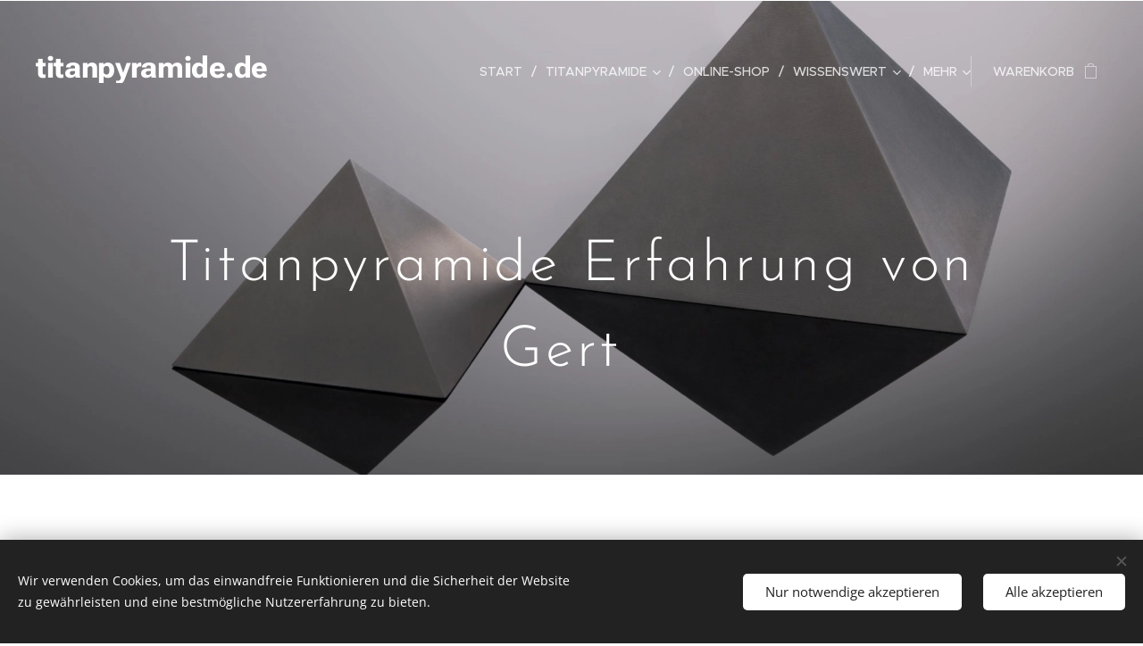

--- FILE ---
content_type: text/css
request_url: https://duyn491kcolsw.cloudfront.net/files/2p/2p0/2p0jlj.css?ph=b7e5cded17
body_size: 5804
content:
@charset "UTF-8";/*!
 * Author: Webnode.com
 * This website may use some licensed content – more details here: http://www.webnode.com/license/ */@font-face{font-family:Abril-FatFace-Fallback;size-adjust:115%;ascent-override:89%;src:local("Times New Roman")}@font-face{font-family:"Abril FatFace";font-weight:400;font-style:normal;font-display:swap;src:url(../../45/45y/45yghu.woff2) format("woff2");unicode-range:U+0100-024F,U+0259,U+1E00-1EFF,U+2020,U+20A0-20AB,U+20AD-20CF,U+2113,U+2C60-2C7F,U+A720-A7FF}@font-face{font-family:"Abril FatFace";font-weight:400;font-style:normal;font-display:swap;src:url(../../45/45y/45yghu.woff2) format("woff2");unicode-range:U+0000-00FF,U+0131,U+0152-0153,U+02BB-02BC,U+02C6,U+02DA,U+02DC,U+2000-206F,U+2074,U+20AC,U+2122,U+2191,U+2193,U+2212,U+2215,U+FEFF,U+FFFD}@font-face{font-family:Alegreya-Flex-Fallback;size-adjust:101%;ascent-override:90%;src:local("Times New Roman")}@font-face{font-family:"Alegreya Flex";font-weight:400 900;font-style:normal;font-display:swap;src:url(../../22/22b/22brvv.woff2) format("woff2");unicode-range:U+0100-024F,U+0259,U+1E00-1EFF,U+2020,U+20A0-20AB,U+20AD-20CF,U+2113,U+2C60-2C7F,U+A720-A7FF}@font-face{font-family:"Alegreya Flex";font-weight:400 900;font-style:normal;font-display:swap;src:url(../../22/22b/22brvv.woff2) format("woff2");unicode-range:U+0000-00FF,U+0131,U+0152-0153,U+02BB-02BC,U+02C6,U+02DA,U+02DC,U+2000-206F,U+2074,U+20AC,U+2122,U+2191,U+2193,U+2212,U+2215,U+FEFF,U+FFFD}@font-face{font-family:"Alegreya Flex";font-weight:400 900;font-style:italic;font-display:swap;src:url(../../2o/2ot/2otz71.woff2) format("woff2");unicode-range:U+0100-024F,U+0259,U+1E00-1EFF,U+2020,U+20A0-20AB,U+20AD-20CF,U+2113,U+2C60-2C7F,U+A720-A7FF}@font-face{font-family:"Alegreya Flex";font-weight:400 900;font-style:italic;font-display:swap;src:url(../../2o/2ot/2otz71.woff2) format("woff2");unicode-range:U+0000-00FF,U+0131,U+0152-0153,U+02BB-02BC,U+02C6,U+02DA,U+02DC,U+2000-206F,U+2074,U+20AC,U+2122,U+2191,U+2193,U+2212,U+2215,U+FEFF,U+FFFD}@font-face{font-family:Alegreya-Sans-Fallback;size-adjust:86.56%;ascent-override:93%;src:local("Arial")}@font-face{font-family:"Alegreya Sans";font-weight:100;font-style:normal;font-display:swap;src:url(../../3j/3ji/3jicjn.woff2) format("woff2");unicode-range:U+0100-024F,U+0259,U+1E00-1EFF,U+2020,U+20A0-20AB,U+20AD-20CF,U+2113,U+2C60-2C7F,U+A720-A7FF}@font-face{font-family:"Alegreya Sans";font-weight:100;font-style:normal;font-display:swap;src:url(../../3j/3ji/3jicjn.woff2) format("woff2");unicode-range:U+0000-00FF,U+0131,U+0152-0153,U+02BB-02BC,U+02C6,U+02DA,U+02DC,U+2000-206F,U+2074,U+20AC,U+2122,U+2191,U+2193,U+2212,U+2215,U+FEFF,U+FFFD}@font-face{font-family:"Alegreya Sans";font-weight:100;font-style:italic;font-display:swap;src:url(../../3t/3to/3toe74.woff2) format("woff2");unicode-range:U+0100-024F,U+0259,U+1E00-1EFF,U+2020,U+20A0-20AB,U+20AD-20CF,U+2113,U+2C60-2C7F,U+A720-A7FF}@font-face{font-family:"Alegreya Sans";font-weight:100;font-style:italic;font-display:swap;src:url(../../3t/3to/3toe74.woff2) format("woff2");unicode-range:U+0000-00FF,U+0131,U+0152-0153,U+02BB-02BC,U+02C6,U+02DA,U+02DC,U+2000-206F,U+2074,U+20AC,U+2122,U+2191,U+2193,U+2212,U+2215,U+FEFF,U+FFFD}@font-face{font-family:"Alegreya Sans";font-weight:300;font-style:normal;font-display:swap;src:url(../../1x/1x7/1x7ypz.woff2) format("woff2");unicode-range:U+0100-024F,U+0259,U+1E00-1EFF,U+2020,U+20A0-20AB,U+20AD-20CF,U+2113,U+2C60-2C7F,U+A720-A7FF}@font-face{font-family:"Alegreya Sans";font-weight:300;font-style:normal;font-display:swap;src:url(../../1x/1x7/1x7ypz.woff2) format("woff2");unicode-range:U+0000-00FF,U+0131,U+0152-0153,U+02BB-02BC,U+02C6,U+02DA,U+02DC,U+2000-206F,U+2074,U+20AC,U+2122,U+2191,U+2193,U+2212,U+2215,U+FEFF,U+FFFD}@font-face{font-family:"Alegreya Sans";font-weight:300;font-style:italic;font-display:swap;src:url(../../27/279/2791v5.woff2) format("woff2");unicode-range:U+0100-024F,U+0259,U+1E00-1EFF,U+2020,U+20A0-20AB,U+20AD-20CF,U+2113,U+2C60-2C7F,U+A720-A7FF}@font-face{font-family:"Alegreya Sans";font-weight:300;font-style:italic;font-display:swap;src:url(../../27/279/2791v5.woff2) format("woff2");unicode-range:U+0000-00FF,U+0131,U+0152-0153,U+02BB-02BC,U+02C6,U+02DA,U+02DC,U+2000-206F,U+2074,U+20AC,U+2122,U+2191,U+2193,U+2212,U+2215,U+FEFF,U+FFFD}@font-face{font-family:"Alegreya Sans";font-weight:400;font-style:normal;font-display:swap;src:url(../../02/02f/02fgtl.woff2) format("woff2");unicode-range:U+0100-024F,U+0259,U+1E00-1EFF,U+2020,U+20A0-20AB,U+20AD-20CF,U+2113,U+2C60-2C7F,U+A720-A7FF}@font-face{font-family:"Alegreya Sans";font-weight:400;font-style:normal;font-display:swap;src:url(../../02/02f/02fgtl.woff2) format("woff2");unicode-range:U+0000-00FF,U+0131,U+0152-0153,U+02BB-02BC,U+02C6,U+02DA,U+02DC,U+2000-206F,U+2074,U+20AC,U+2122,U+2191,U+2193,U+2212,U+2215,U+FEFF,U+FFFD}@font-face{font-family:"Alegreya Sans";font-weight:400;font-style:italic;font-display:swap;src:url(../../0t/0t0/0t0842.woff2) format("woff2");unicode-range:U+0100-024F,U+0259,U+1E00-1EFF,U+2020,U+20A0-20AB,U+20AD-20CF,U+2113,U+2C60-2C7F,U+A720-A7FF}@font-face{font-family:"Alegreya Sans";font-weight:400;font-style:italic;font-display:swap;src:url(../../0t/0t0/0t0842.woff2) format("woff2");unicode-range:U+0000-00FF,U+0131,U+0152-0153,U+02BB-02BC,U+02C6,U+02DA,U+02DC,U+2000-206F,U+2074,U+20AC,U+2122,U+2191,U+2193,U+2212,U+2215,U+FEFF,U+FFFD}@font-face{font-family:"Alegreya Sans";font-weight:500;font-style:normal;font-display:swap;src:url(../../2k/2k0/2k0guu.woff2) format("woff2");unicode-range:U+0100-024F,U+0259,U+1E00-1EFF,U+2020,U+20A0-20AB,U+20AD-20CF,U+2113,U+2C60-2C7F,U+A720-A7FF}@font-face{font-family:"Alegreya Sans";font-weight:500;font-style:normal;font-display:swap;src:url(../../2k/2k0/2k0guu.woff2) format("woff2");unicode-range:U+0000-00FF,U+0131,U+0152-0153,U+02BB-02BC,U+02C6,U+02DA,U+02DC,U+2000-206F,U+2074,U+20AC,U+2122,U+2191,U+2193,U+2212,U+2215,U+FEFF,U+FFFD}@font-face{font-family:"Alegreya Sans";font-weight:500;font-style:italic;font-display:swap;src:url(../../13/13e/13et5m.woff2) format("woff2");unicode-range:U+0100-024F,U+0259,U+1E00-1EFF,U+2020,U+20A0-20AB,U+20AD-20CF,U+2113,U+2C60-2C7F,U+A720-A7FF}@font-face{font-family:"Alegreya Sans";font-weight:500;font-style:italic;font-display:swap;src:url(../../13/13e/13et5m.woff2) format("woff2");unicode-range:U+0000-00FF,U+0131,U+0152-0153,U+02BB-02BC,U+02C6,U+02DA,U+02DC,U+2000-206F,U+2074,U+20AC,U+2122,U+2191,U+2193,U+2212,U+2215,U+FEFF,U+FFFD}@font-face{font-family:"Alegreya Sans";font-weight:700;font-style:normal;font-display:swap;src:url(../../1s/1s2/1s2u04.woff2) format("woff2");unicode-range:U+0100-024F,U+0259,U+1E00-1EFF,U+2020,U+20A0-20AB,U+20AD-20CF,U+2113,U+2C60-2C7F,U+A720-A7FF}@font-face{font-family:"Alegreya Sans";font-weight:700;font-style:normal;font-display:swap;src:url(../../1s/1s2/1s2u04.woff2) format("woff2");unicode-range:U+0000-00FF,U+0131,U+0152-0153,U+02BB-02BC,U+02C6,U+02DA,U+02DC,U+2000-206F,U+2074,U+20AC,U+2122,U+2191,U+2193,U+2212,U+2215,U+FEFF,U+FFFD}@font-face{font-family:"Alegreya Sans";font-weight:700;font-style:italic;font-display:swap;src:url(../../0b/0bp/0bpg1v.woff2) format("woff2");unicode-range:U+0100-024F,U+0259,U+1E00-1EFF,U+2020,U+20A0-20AB,U+20AD-20CF,U+2113,U+2C60-2C7F,U+A720-A7FF}@font-face{font-family:"Alegreya Sans";font-weight:700;font-style:italic;font-display:swap;src:url(../../0b/0bp/0bpg1v.woff2) format("woff2");unicode-range:U+0000-00FF,U+0131,U+0152-0153,U+02BB-02BC,U+02C6,U+02DA,U+02DC,U+2000-206F,U+2074,U+20AC,U+2122,U+2191,U+2193,U+2212,U+2215,U+FEFF,U+FFFD}@font-face{font-family:"Alegreya Sans";font-weight:800;font-style:normal;font-display:swap;src:url(../../0b/0bd/0bddaq.woff2) format("woff2");unicode-range:U+0100-024F,U+0259,U+1E00-1EFF,U+2020,U+20A0-20AB,U+20AD-20CF,U+2113,U+2C60-2C7F,U+A720-A7FF}@font-face{font-family:"Alegreya Sans";font-weight:800;font-style:normal;font-display:swap;src:url(../../0b/0bd/0bddaq.woff2) format("woff2");unicode-range:U+0000-00FF,U+0131,U+0152-0153,U+02BB-02BC,U+02C6,U+02DA,U+02DC,U+2000-206F,U+2074,U+20AC,U+2122,U+2191,U+2193,U+2212,U+2215,U+FEFF,U+FFFD}@font-face{font-family:"Alegreya Sans";font-weight:800;font-style:italic;font-display:swap;src:url(../../2l/2lj/2ljj9k.woff2) format("woff2");unicode-range:U+0100-024F,U+0259,U+1E00-1EFF,U+2020,U+20A0-20AB,U+20AD-20CF,U+2113,U+2C60-2C7F,U+A720-A7FF}@font-face{font-family:"Alegreya Sans";font-weight:800;font-style:italic;font-display:swap;src:url(../../2l/2lj/2ljj9k.woff2) format("woff2");unicode-range:U+0000-00FF,U+0131,U+0152-0153,U+02BB-02BC,U+02C6,U+02DA,U+02DC,U+2000-206F,U+2074,U+20AC,U+2122,U+2191,U+2193,U+2212,U+2215,U+FEFF,U+FFFD}@font-face{font-family:"Alegreya Sans";font-weight:900;font-style:normal;font-display:swap;src:url(../../3c/3ci/3cif47.woff2) format("woff2");unicode-range:U+0100-024F,U+0259,U+1E00-1EFF,U+2020,U+20A0-20AB,U+20AD-20CF,U+2113,U+2C60-2C7F,U+A720-A7FF}@font-face{font-family:"Alegreya Sans";font-weight:900;font-style:normal;font-display:swap;src:url(../../3c/3ci/3cif47.woff2) format("woff2");unicode-range:U+0000-00FF,U+0131,U+0152-0153,U+02BB-02BC,U+02C6,U+02DA,U+02DC,U+2000-206F,U+2074,U+20AC,U+2122,U+2191,U+2193,U+2212,U+2215,U+FEFF,U+FFFD}@font-face{font-family:"Alegreya Sans";font-weight:900;font-style:italic;font-display:swap;src:url(../../0a/0ai/0ai3rw.woff2) format("woff2");unicode-range:U+0100-024F,U+0259,U+1E00-1EFF,U+2020,U+20A0-20AB,U+20AD-20CF,U+2113,U+2C60-2C7F,U+A720-A7FF}@font-face{font-family:"Alegreya Sans";font-weight:900;font-style:italic;font-display:swap;src:url(../../0a/0ai/0ai3rw.woff2) format("woff2");unicode-range:U+0000-00FF,U+0131,U+0152-0153,U+02BB-02BC,U+02C6,U+02DA,U+02DC,U+2000-206F,U+2074,U+20AC,U+2122,U+2191,U+2193,U+2212,U+2215,U+FEFF,U+FFFD}@font-face{font-family:Allura-Fallback;size-adjust:82%;ascent-override:75%;src:local("Times New Roman")}@font-face{font-family:Allura;font-weight:400;font-style:normal;font-display:swap;src:url(../../1t/1t4/1t4wmd.woff2) format("woff2");unicode-range:U+0100-024F,U+0259,U+1E00-1EFF,U+2020,U+20A0-20AB,U+20AD-20CF,U+2113,U+2C60-2C7F,U+A720-A7FF}@font-face{font-family:Allura;font-weight:400;font-style:normal;font-display:swap;src:url(../../1t/1t4/1t4wmd.woff2) format("woff2");unicode-range:U+0000-00FF,U+0131,U+0152-0153,U+02BB-02BC,U+02C6,U+02DA,U+02DC,U+2000-206F,U+2074,U+20AC,U+2122,U+2191,U+2193,U+2212,U+2215,U+FEFF,U+FFFD}@font-face{font-family:Cormorant-Flex-Fallback;size-adjust:96.5%;src:local("Times New Roman")}@font-face{font-family:"Cormorant Flex";font-weight:300 700;font-style:normal;font-display:swap;src:url(../../1x/1xy/1xyiiz.woff2) format("woff2");unicode-range:U+0100-024F,U+0259,U+1E00-1EFF,U+2020,U+20A0-20AB,U+20AD-20CF,U+2113,U+2C60-2C7F,U+A720-A7FF}@font-face{font-family:"Cormorant Flex";font-weight:300 700;font-style:normal;font-display:swap;src:url(../../1x/1xy/1xyiiz.woff2) format("woff2");unicode-range:U+0000-00FF,U+0131,U+0152-0153,U+02BB-02BC,U+02C6,U+02DA,U+02DC,U+2000-206F,U+2074,U+20AC,U+2122,U+2191,U+2193,U+2212,U+2215,U+FEFF,U+FFFD}@font-face{font-family:"Cormorant Flex";font-weight:300 700;font-style:italic;font-display:swap;src:url(../../3v/3vv/3vv0ab.woff2) format("woff2");unicode-range:U+0100-024F,U+0259,U+1E00-1EFF,U+2020,U+20A0-20AB,U+20AD-20CF,U+2113,U+2C60-2C7F,U+A720-A7FF}@font-face{font-family:"Cormorant Flex";font-weight:300 700;font-style:italic;font-display:swap;src:url(../../3v/3vv/3vv0ab.woff2) format("woff2");unicode-range:U+0000-00FF,U+0131,U+0152-0153,U+02BB-02BC,U+02C6,U+02DA,U+02DC,U+2000-206F,U+2074,U+20AC,U+2122,U+2191,U+2193,U+2212,U+2215,U+FEFF,U+FFFD}@font-face{font-family:Exo2-Flex-Fallback;size-adjust:102.384%;src:local("Arial")}@font-face{font-family:"Exo2 Flex";font-weight:100 900;font-style:normal;font-display:swap;src:url(../../1c/1cc/1cccze.woff2) format("woff2");unicode-range:U+0100-024F,U+0259,U+1E00-1EFF,U+2020,U+20A0-20AB,U+20AD-20CF,U+2113,U+2C60-2C7F,U+A720-A7FF}@font-face{font-family:"Exo2 Flex";font-weight:100 900;font-style:normal;font-display:swap;src:url(../../1c/1cc/1cccze.woff2) format("woff2");unicode-range:U+0000-00FF,U+0131,U+0152-0153,U+02BB-02BC,U+02C6,U+02DA,U+02DC,U+2000-206F,U+2074,U+20AC,U+2122,U+2191,U+2193,U+2212,U+2215,U+FEFF,U+FFFD}@font-face{font-family:"Exo2 Flex";font-weight:100 900;font-style:italic;font-display:swap;src:url(../../2s/2so/2so80f.woff2) format("woff2");unicode-range:U+0100-024F,U+0259,U+1E00-1EFF,U+2020,U+20A0-20AB,U+20AD-20CF,U+2113,U+2C60-2C7F,U+A720-A7FF}@font-face{font-family:"Exo2 Flex";font-weight:100 900;font-style:italic;font-display:swap;src:url(../../2s/2so/2so80f.woff2) format("woff2");unicode-range:U+0000-00FF,U+0131,U+0152-0153,U+02BB-02BC,U+02C6,U+02DA,U+02DC,U+2000-206F,U+2074,U+20AC,U+2122,U+2191,U+2193,U+2212,U+2215,U+FEFF,U+FFFD}@font-face{font-family:Fira-Sans-Fallback;size-adjust:101.1%;ascent-override:85%;src:local("Trebuchet MS")}@font-face{font-family:"Fira Sans";font-weight:300;font-style:normal;font-display:swap;src:url(../../1c/1cv/1cvyym.woff2) format("woff2");unicode-range:U+0100-024F,U+0259,U+1E00-1EFF,U+2020,U+20A0-20AB,U+20AD-20CF,U+2113,U+2C60-2C7F,U+A720-A7FF}@font-face{font-family:"Fira Sans";font-weight:300;font-style:normal;font-display:swap;src:url(../../1c/1cv/1cvyym.woff2) format("woff2");unicode-range:U+0000-00FF,U+0131,U+0152-0153,U+02BB-02BC,U+02C6,U+02DA,U+02DC,U+2000-206F,U+2074,U+20AC,U+2122,U+2191,U+2193,U+2212,U+2215,U+FEFF,U+FFFD}@font-face{font-family:"Fira Sans";font-weight:300;font-style:italic;font-display:swap;src:url(../../3w/3wa/3waw7t.woff2) format("woff2");unicode-range:U+0100-024F,U+0259,U+1E00-1EFF,U+2020,U+20A0-20AB,U+20AD-20CF,U+2113,U+2C60-2C7F,U+A720-A7FF}@font-face{font-family:"Fira Sans";font-weight:300;font-style:italic;font-display:swap;src:url(../../3w/3wa/3waw7t.woff2) format("woff2");unicode-range:U+0000-00FF,U+0131,U+0152-0153,U+02BB-02BC,U+02C6,U+02DA,U+02DC,U+2000-206F,U+2074,U+20AC,U+2122,U+2191,U+2193,U+2212,U+2215,U+FEFF,U+FFFD}@font-face{font-family:"Fira Sans";font-weight:400;font-style:normal;font-display:swap;src:url(../../4b/4b8/4b8kpt.woff2) format("woff2");unicode-range:U+0100-024F,U+0259,U+1E00-1EFF,U+2020,U+20A0-20AB,U+20AD-20CF,U+2113,U+2C60-2C7F,U+A720-A7FF}@font-face{font-family:"Fira Sans";font-weight:400;font-style:normal;font-display:swap;src:url(../../4b/4b8/4b8kpt.woff2) format("woff2");unicode-range:U+0000-00FF,U+0131,U+0152-0153,U+02BB-02BC,U+02C6,U+02DA,U+02DC,U+2000-206F,U+2074,U+20AC,U+2122,U+2191,U+2193,U+2212,U+2215,U+FEFF,U+FFFD}@font-face{font-family:"Fira Sans";font-weight:400;font-style:italic;font-display:swap;src:url(../../04/04a/04aput.woff2) format("woff2");unicode-range:U+0100-024F,U+0259,U+1E00-1EFF,U+2020,U+20A0-20AB,U+20AD-20CF,U+2113,U+2C60-2C7F,U+A720-A7FF}@font-face{font-family:"Fira Sans";font-weight:400;font-style:italic;font-display:swap;src:url(../../04/04a/04aput.woff2) format("woff2");unicode-range:U+0000-00FF,U+0131,U+0152-0153,U+02BB-02BC,U+02C6,U+02DA,U+02DC,U+2000-206F,U+2074,U+20AC,U+2122,U+2191,U+2193,U+2212,U+2215,U+FEFF,U+FFFD}@font-face{font-family:"Fira Sans";font-weight:500;font-style:normal;font-display:swap;src:url(../../3f/3fg/3fgak9.woff2) format("woff2");unicode-range:U+0100-024F,U+0259,U+1E00-1EFF,U+2020,U+20A0-20AB,U+20AD-20CF,U+2113,U+2C60-2C7F,U+A720-A7FF}@font-face{font-family:"Fira Sans";font-weight:500;font-style:normal;font-display:swap;src:url(../../3f/3fg/3fgak9.woff2) format("woff2");unicode-range:U+0000-00FF,U+0131,U+0152-0153,U+02BB-02BC,U+02C6,U+02DA,U+02DC,U+2000-206F,U+2074,U+20AC,U+2122,U+2191,U+2193,U+2212,U+2215,U+FEFF,U+FFFD}@font-face{font-family:"Fira Sans";font-weight:500;font-style:italic;font-display:swap;src:url(../../1i/1ie/1iedqc.woff2) format("woff2");unicode-range:U+0100-024F,U+0259,U+1E00-1EFF,U+2020,U+20A0-20AB,U+20AD-20CF,U+2113,U+2C60-2C7F,U+A720-A7FF}@font-face{font-family:"Fira Sans";font-weight:500;font-style:italic;font-display:swap;src:url(../../1i/1ie/1iedqc.woff2) format("woff2");unicode-range:U+0000-00FF,U+0131,U+0152-0153,U+02BB-02BC,U+02C6,U+02DA,U+02DC,U+2000-206F,U+2074,U+20AC,U+2122,U+2191,U+2193,U+2212,U+2215,U+FEFF,U+FFFD}@font-face{font-family:"Fira Sans";font-weight:600;font-style:normal;font-display:swap;src:url(../../3h/3h9/3h9fj1.woff2) format("woff2");unicode-range:U+0100-024F,U+0259,U+1E00-1EFF,U+2020,U+20A0-20AB,U+20AD-20CF,U+2113,U+2C60-2C7F,U+A720-A7FF}@font-face{font-family:"Fira Sans";font-weight:600;font-style:normal;font-display:swap;src:url(../../3h/3h9/3h9fj1.woff2) format("woff2");unicode-range:U+0000-00FF,U+0131,U+0152-0153,U+02BB-02BC,U+02C6,U+02DA,U+02DC,U+2000-206F,U+2074,U+20AC,U+2122,U+2191,U+2193,U+2212,U+2215,U+FEFF,U+FFFD}@font-face{font-family:"Fira Sans";font-weight:600;font-style:italic;font-display:swap;src:url(../../43/431/431iiy.woff2) format("woff2");unicode-range:U+0100-024F,U+0259,U+1E00-1EFF,U+2020,U+20A0-20AB,U+20AD-20CF,U+2113,U+2C60-2C7F,U+A720-A7FF}@font-face{font-family:"Fira Sans";font-weight:600;font-style:italic;font-display:swap;src:url(../../43/431/431iiy.woff2) format("woff2");unicode-range:U+0000-00FF,U+0131,U+0152-0153,U+02BB-02BC,U+02C6,U+02DA,U+02DC,U+2000-206F,U+2074,U+20AC,U+2122,U+2191,U+2193,U+2212,U+2215,U+FEFF,U+FFFD}@font-face{font-family:"Fira Sans";font-weight:700;font-style:normal;font-display:swap;src:url(../../02/025/025d75.woff2) format("woff2");unicode-range:U+0100-024F,U+0259,U+1E00-1EFF,U+2020,U+20A0-20AB,U+20AD-20CF,U+2113,U+2C60-2C7F,U+A720-A7FF}@font-face{font-family:"Fira Sans";font-weight:700;font-style:normal;font-display:swap;src:url(../../02/025/025d75.woff2) format("woff2");unicode-range:U+0000-00FF,U+0131,U+0152-0153,U+02BB-02BC,U+02C6,U+02DA,U+02DC,U+2000-206F,U+2074,U+20AC,U+2122,U+2191,U+2193,U+2212,U+2215,U+FEFF,U+FFFD}@font-face{font-family:"Fira Sans";font-weight:700;font-style:italic;font-display:swap;src:url(../../42/42f/42fc6w.woff2) format("woff2");unicode-range:U+0100-024F,U+0259,U+1E00-1EFF,U+2020,U+20A0-20AB,U+20AD-20CF,U+2113,U+2C60-2C7F,U+A720-A7FF}@font-face{font-family:"Fira Sans";font-weight:700;font-style:italic;font-display:swap;src:url(../../42/42f/42fc6w.woff2) format("woff2");unicode-range:U+0000-00FF,U+0131,U+0152-0153,U+02BB-02BC,U+02C6,U+02DA,U+02DC,U+2000-206F,U+2074,U+20AC,U+2122,U+2191,U+2193,U+2212,U+2215,U+FEFF,U+FFFD}@font-face{font-family:Josefin-Sans-Flex-Fallback;size-adjust:87%;src:local("Arial")}@font-face{font-family:"Josefin Sans Flex";font-weight:100 700;font-style:normal;font-display:swap;src:url(../../2p/2p9/2p9xyw.woff2) format("woff2");unicode-range:U+0100-02AF,U+0304,U+0308,U+0329,U+1E00-1E9F,U+1EF2-1EFF,U+2020,U+20A0-20AB,U+20AD-20C0,U+2113,U+2C60-2C7F,U+A720-A7FF}@font-face{font-family:"Josefin Sans Flex";font-weight:100 700;font-style:normal;font-display:swap;src:url(../../3u/3um/3umsob.woff2) format("woff2");unicode-range:U+0000-00FF,U+0131,U+0152-0153,U+02BB-02BC,U+02C6,U+02DA,U+02DC,U+0304,U+0308,U+0329,U+2000-206F,U+2074,U+20AC,U+2122,U+2191,U+2193,U+2212,U+2215,U+FEFF,U+FFFD}@font-face{font-family:"AKA Josefin Sans Flex";font-weight:100 700;font-style:normal;font-display:swap;src:url(../../2p/2p9/2p9xyw.woff2) format("woff2");unicode-range:U+0100-02AF,U+0304,U+0308,U+0329,U+1E00-1E9F,U+1EF2-1EFF,U+2020,U+20A0-20AB,U+20AD-20C0,U+2113,U+2C60-2C7F,U+A720-A7FF;size-adjust:95%;ascent-override:95%}@font-face{font-family:"AKA Josefin Sans Flex";font-weight:100 700;font-style:normal;font-display:swap;src:url(../../3u/3um/3umsob.woff2) format("woff2");unicode-range:U+0000-00FF,U+0131,U+0152-0153,U+02BB-02BC,U+02C6,U+02DA,U+02DC,U+0304,U+0308,U+0329,U+2000-206F,U+2074,U+20AC,U+2122,U+2191,U+2193,U+2212,U+2215,U+FEFF,U+FFFD;size-adjust:95%;ascent-override:95%}@font-face{font-family:"Josefin Sans Flex";font-weight:100 700;font-style:italic;font-display:swap;src:url(../../10/10m/10mg9u.woff2) format("woff2");unicode-range:U+0100-02AF,U+0304,U+0308,U+0329,U+1E00-1E9F,U+1EF2-1EFF,U+2020,U+20A0-20AB,U+20AD-20C0,U+2113,U+2C60-2C7F,U+A720-A7FF}@font-face{font-family:"Josefin Sans Flex";font-weight:100 700;font-style:italic;font-display:swap;src:url(../../3f/3fo/3fo3tt.woff2) format("woff2");unicode-range:U+0000-00FF,U+0131,U+0152-0153,U+02BB-02BC,U+02C6,U+02DA,U+02DC,U+0304,U+0308,U+0329,U+2000-206F,U+2074,U+20AC,U+2122,U+2191,U+2193,U+2212,U+2215,U+FEFF,U+FFFD}@font-face{font-family:"AKA Josefin Sans Flex";font-weight:100 700;font-style:italic;font-display:swap;src:url(../../10/10m/10mg9u.woff2) format("woff2");unicode-range:U+0100-02AF,U+0304,U+0308,U+0329,U+1E00-1E9F,U+1EF2-1EFF,U+2020,U+20A0-20AB,U+20AD-20C0,U+2113,U+2C60-2C7F,U+A720-A7FF;size-adjust:95%;ascent-override:95%}@font-face{font-family:"AKA Josefin Sans Flex";font-weight:100 700;font-style:italic;font-display:swap;src:url(../../3f/3fo/3fo3tt.woff2) format("woff2");unicode-range:U+0000-00FF,U+0131,U+0152-0153,U+02BB-02BC,U+02C6,U+02DA,U+02DC,U+0304,U+0308,U+0329,U+2000-206F,U+2074,U+20AC,U+2122,U+2191,U+2193,U+2212,U+2215,U+FEFF,U+FFFD;size-adjust:95%;ascent-override:95%}@font-face{font-family:Libre-Baskerville-Fallback;size-adjust:116%;ascent-override:83%;src:local("Georgia")}@font-face{font-family:"Libre Baskerville";font-weight:400;font-style:normal;font-display:swap;src:url(../../3c/3cw/3cw5jz.woff2) format("woff2");unicode-range:U+0100-024F,U+0259,U+1E00-1EFF,U+2020,U+20A0-20AB,U+20AD-20CF,U+2113,U+2C60-2C7F,U+A720-A7FF}@font-face{font-family:"Libre Baskerville";font-weight:400;font-style:normal;font-display:swap;src:url(../../3c/3cw/3cw5jz.woff2) format("woff2");unicode-range:U+0000-00FF,U+0131,U+0152-0153,U+02BB-02BC,U+02C6,U+02DA,U+02DC,U+2000-206F,U+2074,U+20AC,U+2122,U+2191,U+2193,U+2212,U+2215,U+FEFF,U+FFFD}@font-face{font-family:"Libre Baskerville";font-weight:400;font-style:italic;font-display:swap;src:url(../../46/46l/46lpb6.woff2) format("woff2");unicode-range:U+0100-024F,U+0259,U+1E00-1EFF,U+2020,U+20A0-20AB,U+20AD-20CF,U+2113,U+2C60-2C7F,U+A720-A7FF}@font-face{font-family:"Libre Baskerville";font-weight:400;font-style:italic;font-display:swap;src:url(../../46/46l/46lpb6.woff2) format("woff2");unicode-range:U+0000-00FF,U+0131,U+0152-0153,U+02BB-02BC,U+02C6,U+02DA,U+02DC,U+2000-206F,U+2074,U+20AC,U+2122,U+2191,U+2193,U+2212,U+2215,U+FEFF,U+FFFD}@font-face{font-family:"Libre Baskerville";font-weight:700;font-style:normal;font-display:swap;src:url(../../3k/3kf/3kf77g.woff2) format("woff2");unicode-range:U+0100-024F,U+0259,U+1E00-1EFF,U+2020,U+20A0-20AB,U+20AD-20CF,U+2113,U+2C60-2C7F,U+A720-A7FF}@font-face{font-family:"Libre Baskerville";font-weight:700;font-style:normal;font-display:swap;src:url(../../3k/3kf/3kf77g.woff2) format("woff2");unicode-range:U+0000-00FF,U+0131,U+0152-0153,U+02BB-02BC,U+02C6,U+02DA,U+02DC,U+2000-206F,U+2074,U+20AC,U+2122,U+2191,U+2193,U+2212,U+2215,U+FEFF,U+FFFD}@font-face{font-family:Life-Savers-Fallback;size-adjust:95%;src:local("Arial")}@font-face{font-family:"Life Savers";font-weight:400;font-style:normal;font-display:swap;src:url(../../3d/3dq/3dqd4o.woff2) format("woff2");unicode-range:U+0100-024F,U+0259,U+1E00-1EFF,U+2020,U+20A0-20AB,U+20AD-20CF,U+2113,U+2C60-2C7F,U+A720-A7FF}@font-face{font-family:"Life Savers";font-weight:400;font-style:normal;font-display:swap;src:url(../../3d/3dq/3dqd4o.woff2) format("woff2");unicode-range:U+0000-00FF,U+0131,U+0152-0153,U+02BB-02BC,U+02C6,U+02DA,U+02DC,U+2000-206F,U+2074,U+20AC,U+2122,U+2191,U+2193,U+2212,U+2215,U+FEFF,U+FFFD}@font-face{font-family:"Life Savers";font-weight:700;font-style:normal;font-display:swap;src:url(../../0p/0p4/0p46cg.woff2) format("woff2");unicode-range:U+0100-024F,U+0259,U+1E00-1EFF,U+2020,U+20A0-20AB,U+20AD-20CF,U+2113,U+2C60-2C7F,U+A720-A7FF}@font-face{font-family:"Life Savers";font-weight:700;font-style:normal;font-display:swap;src:url(../../0p/0p4/0p46cg.woff2) format("woff2");unicode-range:U+0000-00FF,U+0131,U+0152-0153,U+02BB-02BC,U+02C6,U+02DA,U+02DC,U+2000-206F,U+2074,U+20AC,U+2122,U+2191,U+2193,U+2212,U+2215,U+FEFF,U+FFFD}@font-face{font-family:Literata-Flex-Fallback;size-adjust:117.5%;ascent-override:96%;src:local("Times New Roman")}@font-face{font-family:"Literata Flex";font-weight:200 900;font-style:normal;font-display:swap;src:url(../../0s/0s3/0s3t95.woff2) format("woff2");unicode-range:U+0100-024F,U+0259,U+1E00-1EFF,U+2020,U+20A0-20AB,U+20AD-20CF,U+2113,U+2C60-2C7F,U+A720-A7FF}@font-face{font-family:"Literata Flex";font-weight:200 900;font-style:normal;font-display:swap;src:url(../../0s/0s3/0s3t95.woff2) format("woff2");unicode-range:U+0000-00FF,U+0131,U+0152-0153,U+02BB-02BC,U+02C6,U+02DA,U+02DC,U+2000-206F,U+2074,U+20AC,U+2122,U+2191,U+2193,U+2212,U+2215,U+FEFF,U+FFFD}@font-face{font-family:"Literata Flex";font-weight:200 900;font-style:italic;font-display:swap;src:url(../../2h/2h3/2h309e.woff2) format("woff2");unicode-range:U+0100-024F,U+0259,U+1E00-1EFF,U+2020,U+20A0-20AB,U+20AD-20CF,U+2113,U+2C60-2C7F,U+A720-A7FF}@font-face{font-family:"Literata Flex";font-weight:200 900;font-style:italic;font-display:swap;src:url(../../2h/2h3/2h309e.woff2) format("woff2");unicode-range:U+0000-00FF,U+0131,U+0152-0153,U+02BB-02BC,U+02C6,U+02DA,U+02DC,U+2000-206F,U+2074,U+20AC,U+2122,U+2191,U+2193,U+2212,U+2215,U+FEFF,U+FFFD}@font-face{font-family:Lobster-Fallback;size-adjust:86.5%;ascent-override:105%;src:local("Georgia")}@font-face{font-family:Lobster;font-weight:400;font-style:normal;font-display:swap;src:url(../../21/21d/21d9lt.woff2) format("woff2");unicode-range:U+0100-024F,U+0259,U+1E00-1EFF,U+2020,U+20A0-20AB,U+20AD-20CF,U+2113,U+2C60-2C7F,U+A720-A7FF}@font-face{font-family:Lobster;font-weight:400;font-style:normal;font-display:swap;src:url(../../21/21d/21d9lt.woff2) format("woff2");unicode-range:U+0000-00FF,U+0131,U+0152-0153,U+02BB-02BC,U+02C6,U+02DA,U+02DC,U+2000-206F,U+2074,U+20AC,U+2122,U+2191,U+2193,U+2212,U+2215,U+FEFF,U+FFFD}@font-face{font-family:Lora-Flex-Fallback;size-adjust:105%;ascent-override:94%;src:local("Georgia")}@font-face{font-family:"Lora Flex";font-weight:400 700;font-style:normal;font-display:swap;src:url(../../18/189/189xv2.woff2) format("woff2");unicode-range:U+0100-024F,U+0259,U+1E00-1EFF,U+2020,U+20A0-20AB,U+20AD-20CF,U+2113,U+2C60-2C7F,U+A720-A7FF}@font-face{font-family:"Lora Flex";font-weight:400 700;font-style:normal;font-display:swap;src:url(../../18/189/189xv2.woff2) format("woff2");unicode-range:U+0000-00FF,U+0131,U+0152-0153,U+02BB-02BC,U+02C6,U+02DA,U+02DC,U+2000-206F,U+2074,U+20AC,U+2122,U+2191,U+2193,U+2212,U+2215,U+FEFF,U+FFFD}@font-face{font-family:"Lora Flex";font-weight:400 700;font-style:italic;font-display:swap;src:url(../../3t/3tb/3tbn7n.woff2) format("woff2");unicode-range:U+0100-024F,U+0259,U+1E00-1EFF,U+2020,U+20A0-20AB,U+20AD-20CF,U+2113,U+2C60-2C7F,U+A720-A7FF}@font-face{font-family:"Lora Flex";font-weight:400 700;font-style:italic;font-display:swap;src:url(../../3t/3tb/3tbn7n.woff2) format("woff2");unicode-range:U+0000-00FF,U+0131,U+0152-0153,U+02BB-02BC,U+02C6,U+02DA,U+02DC,U+2000-206F,U+2074,U+20AC,U+2122,U+2191,U+2193,U+2212,U+2215,U+FEFF,U+FFFD}@font-face{font-family:Marcellus-Fallback;size-adjust:98.5%;ascent-override:95%;src:local("Trebuchet MS")}@font-face{font-family:Marcellus;font-weight:400;font-style:normal;font-display:swap;src:url(../../3r/3rd/3rdfwo.woff2) format("woff2");unicode-range:U+0000-00FF,U+0131,U+0152-0153,U+02BB-02BC,U+02C6,U+02DA,U+02DC,U+2000-206F,U+2074,U+20AC,U+2122,U+2191,U+2193,U+2212,U+2215,U+FEFF,U+FFFD}@font-face{font-family:Marcellus;font-weight:400;font-style:normal;font-display:swap;src:url(../../3m/3m7/3m72dn.woff2) format("woff2");unicode-range:U+0100-024F,U+0259,U+1E00-1EFF,U+2020,U+20A0-20AB,U+20AD-20CF,U+2113,U+2C60-2C7F,U+A720-A7FF}@font-face{font-family:Marcellus;font-weight:400;font-style:normal;font-display:swap;src:url(../../3j/3js/3js4v7.woff2) format("woff2");unicode-range:U+0218-021B}@font-face{font-family:Merriweather-Fallback;size-adjust:109%;src:local("Georgia")}@font-face{font-family:Merriweather;font-weight:300;font-style:normal;font-display:swap;src:url(../../35/356/356nij.woff2) format("woff2");unicode-range:U+0100-024F,U+0259,U+1E00-1EFF,U+2020,U+20A0-20AB,U+20AD-20CF,U+2113,U+2C60-2C7F,U+A720-A7FF}@font-face{font-family:Merriweather;font-weight:300;font-style:normal;font-display:swap;src:url(../../35/356/356nij.woff2) format("woff2");unicode-range:U+0000-00FF,U+0131,U+0152-0153,U+02BB-02BC,U+02C6,U+02DA,U+02DC,U+2000-206F,U+2074,U+20AC,U+2122,U+2191,U+2193,U+2212,U+2215,U+FEFF,U+FFFD}@font-face{font-family:Merriweather;font-weight:300;font-style:italic;font-display:swap;src:url(../../38/38k/38kky7.woff2) format("woff2");unicode-range:U+0100-024F,U+0259,U+1E00-1EFF,U+2020,U+20A0-20AB,U+20AD-20CF,U+2113,U+2C60-2C7F,U+A720-A7FF}@font-face{font-family:Merriweather;font-weight:300;font-style:italic;font-display:swap;src:url(../../38/38k/38kky7.woff2) format("woff2");unicode-range:U+0000-00FF,U+0131,U+0152-0153,U+02BB-02BC,U+02C6,U+02DA,U+02DC,U+2000-206F,U+2074,U+20AC,U+2122,U+2191,U+2193,U+2212,U+2215,U+FEFF,U+FFFD}@font-face{font-family:Merriweather;font-weight:400;font-style:normal;font-display:swap;src:url(../../02/029/029n3a.woff2) format("woff2");unicode-range:U+0100-024F,U+0259,U+1E00-1EFF,U+2020,U+20A0-20AB,U+20AD-20CF,U+2113,U+2C60-2C7F,U+A720-A7FF}@font-face{font-family:Merriweather;font-weight:400;font-style:normal;font-display:swap;src:url(../../02/029/029n3a.woff2) format("woff2");unicode-range:U+0000-00FF,U+0131,U+0152-0153,U+02BB-02BC,U+02C6,U+02DA,U+02DC,U+2000-206F,U+2074,U+20AC,U+2122,U+2191,U+2193,U+2212,U+2215,U+FEFF,U+FFFD}@font-face{font-family:Merriweather;font-weight:400;font-style:italic;font-display:swap;src:url(../../0s/0sw/0swi1n.woff2) format("woff2");unicode-range:U+0100-024F,U+0259,U+1E00-1EFF,U+2020,U+20A0-20AB,U+20AD-20CF,U+2113,U+2C60-2C7F,U+A720-A7FF}@font-face{font-family:Merriweather;font-weight:400;font-style:italic;font-display:swap;src:url(../../0s/0sw/0swi1n.woff2) format("woff2");unicode-range:U+0000-00FF,U+0131,U+0152-0153,U+02BB-02BC,U+02C6,U+02DA,U+02DC,U+2000-206F,U+2074,U+20AC,U+2122,U+2191,U+2193,U+2212,U+2215,U+FEFF,U+FFFD}@font-face{font-family:Merriweather;font-weight:700;font-style:normal;font-display:swap;src:url(../../2q/2qn/2qnfx9.woff2) format("woff2");unicode-range:U+0100-024F,U+0259,U+1E00-1EFF,U+2020,U+20A0-20AB,U+20AD-20CF,U+2113,U+2C60-2C7F,U+A720-A7FF}@font-face{font-family:Merriweather;font-weight:700;font-style:normal;font-display:swap;src:url(../../2q/2qn/2qnfx9.woff2) format("woff2");unicode-range:U+0000-00FF,U+0131,U+0152-0153,U+02BB-02BC,U+02C6,U+02DA,U+02DC,U+2000-206F,U+2074,U+20AC,U+2122,U+2191,U+2193,U+2212,U+2215,U+FEFF,U+FFFD}@font-face{font-family:Merriweather;font-weight:700;font-style:italic;font-display:swap;src:url(../../2j/2jz/2jzymj.woff2) format("woff2");unicode-range:U+0100-024F,U+0259,U+1E00-1EFF,U+2020,U+20A0-20AB,U+20AD-20CF,U+2113,U+2C60-2C7F,U+A720-A7FF}@font-face{font-family:Merriweather;font-weight:700;font-style:italic;font-display:swap;src:url(../../2j/2jz/2jzymj.woff2) format("woff2");unicode-range:U+0000-00FF,U+0131,U+0152-0153,U+02BB-02BC,U+02C6,U+02DA,U+02DC,U+2000-206F,U+2074,U+20AC,U+2122,U+2191,U+2193,U+2212,U+2215,U+FEFF,U+FFFD}@font-face{font-family:Merriweather;font-weight:900;font-style:normal;font-display:swap;src:url(../../35/350/350zrt.woff2) format("woff2");unicode-range:U+0100-024F,U+0259,U+1E00-1EFF,U+2020,U+20A0-20AB,U+20AD-20CF,U+2113,U+2C60-2C7F,U+A720-A7FF}@font-face{font-family:Merriweather;font-weight:900;font-style:normal;font-display:swap;src:url(../../35/350/350zrt.woff2) format("woff2");unicode-range:U+0000-00FF,U+0131,U+0152-0153,U+02BB-02BC,U+02C6,U+02DA,U+02DC,U+2000-206F,U+2074,U+20AC,U+2122,U+2191,U+2193,U+2212,U+2215,U+FEFF,U+FFFD}@font-face{font-family:Merriweather;font-weight:900;font-style:italic;font-display:swap;src:url(../../2c/2c0/2c0yyu.woff2) format("woff2");unicode-range:U+0100-024F,U+0259,U+1E00-1EFF,U+2020,U+20A0-20AB,U+20AD-20CF,U+2113,U+2C60-2C7F,U+A720-A7FF}@font-face{font-family:Merriweather;font-weight:900;font-style:italic;font-display:swap;src:url(../../2c/2c0/2c0yyu.woff2) format("woff2");unicode-range:U+0000-00FF,U+0131,U+0152-0153,U+02BB-02BC,U+02C6,U+02DA,U+02DC,U+2000-206F,U+2074,U+20AC,U+2122,U+2191,U+2193,U+2212,U+2215,U+FEFF,U+FFFD}@font-face{font-family:Metropolis-Fallback;size-adjust:107.5%;ascent-override:78%;src:local("Arial")}@font-face{font-family:Metropolis;font-weight:100;font-style:normal;font-display:swap;src:url(../../22/22u/22unmu.woff2) format("woff2")}@font-face{font-family:"AKA Metropolis";font-weight:100;font-style:normal;font-display:swap;src:url(../../22/22u/22unmu.woff2) format("woff2");size-adjust:91.7%;ascent-override:89%}@font-face{font-family:Metropolis;font-weight:100;font-style:italic;font-display:swap;src:url(../../40/40g/40g3gb.woff2) format("woff2")}@font-face{font-family:"AKA Metropolis";font-weight:100;font-style:italic;font-display:swap;src:url(../../40/40g/40g3gb.woff2) format("woff2");size-adjust:91.7%;ascent-override:89%}@font-face{font-family:Metropolis;font-weight:200;font-style:normal;font-display:swap;src:url(../../1m/1mw/1mwghc.woff2) format("woff2")}@font-face{font-family:"AKA Metropolis";font-weight:200;font-style:normal;font-display:swap;src:url(../../1m/1mw/1mwghc.woff2) format("woff2");size-adjust:91.7%;ascent-override:89%}@font-face{font-family:Metropolis;font-weight:200;font-style:italic;font-display:swap;src:url(../../3c/3cz/3czs7b.woff2) format("woff2")}@font-face{font-family:"AKA Metropolis";font-weight:200;font-style:italic;font-display:swap;src:url(../../3c/3cz/3czs7b.woff2) format("woff2");size-adjust:91.7%;ascent-override:89%}@font-face{font-family:Metropolis;font-weight:300;font-style:normal;font-display:swap;src:url(../../0t/0tu/0tuwfx.woff2) format("woff2")}@font-face{font-family:"AKA Metropolis";font-weight:300;font-style:normal;font-display:swap;src:url(../../0t/0tu/0tuwfx.woff2) format("woff2");size-adjust:91.7%;ascent-override:89%}@font-face{font-family:Metropolis;font-weight:300;font-style:italic;font-display:swap;src:url(../../3m/3my/3myuyu.woff2) format("woff2")}@font-face{font-family:"AKA Metropolis";font-weight:300;font-style:italic;font-display:swap;src:url(../../3m/3my/3myuyu.woff2) format("woff2");size-adjust:91.7%;ascent-override:89%}@font-face{font-family:Metropolis;font-weight:400;font-style:normal;font-display:swap;src:url(../../1f/1fq/1fqpjm.woff2) format("woff2")}@font-face{font-family:"AKA Metropolis";font-weight:400;font-style:normal;font-display:swap;src:url(../../1f/1fq/1fqpjm.woff2) format("woff2");size-adjust:91.7%;ascent-override:89%}@font-face{font-family:Metropolis;font-weight:400;font-style:italic;font-display:swap;src:url(../../3c/3cx/3cxm5c.woff2) format("woff2")}@font-face{font-family:"AKA Metropolis";font-weight:400;font-style:italic;font-display:swap;src:url(../../3c/3cx/3cxm5c.woff2) format("woff2");size-adjust:91.7%;ascent-override:89%}@font-face{font-family:Metropolis;font-weight:500;font-style:normal;font-display:swap;src:url(../../3q/3qc/3qcbpz.woff2) format("woff2")}@font-face{font-family:"AKA Metropolis";font-weight:500;font-style:normal;font-display:swap;src:url(../../3q/3qc/3qcbpz.woff2) format("woff2");size-adjust:91.7%;ascent-override:89%}@font-face{font-family:Metropolis;font-weight:500;font-style:italic;font-display:swap;src:url(../../3o/3or/3or2uk.woff2) format("woff2")}@font-face{font-family:"AKA Metropolis";font-weight:500;font-style:italic;font-display:swap;src:url(../../3o/3or/3or2uk.woff2) format("woff2");size-adjust:91.7%;ascent-override:89%}@font-face{font-family:Metropolis;font-weight:600;font-style:normal;font-display:swap;src:url(../../2p/2pf/2pfxjv.woff2) format("woff2")}@font-face{font-family:"AKA Metropolis";font-weight:600;font-style:normal;font-display:swap;src:url(../../2p/2pf/2pfxjv.woff2) format("woff2");size-adjust:91.7%;ascent-override:89%}@font-face{font-family:Metropolis;font-weight:600;font-style:italic;font-display:swap;src:url(../../2b/2be/2bean1.woff2) format("woff2")}@font-face{font-family:"AKA Metropolis";font-weight:600;font-style:italic;font-display:swap;src:url(../../2b/2be/2bean1.woff2) format("woff2");size-adjust:91.7%;ascent-override:89%}@font-face{font-family:Metropolis;font-weight:700;font-style:normal;font-display:swap;src:url(../../1y/1yn/1ynemp.woff2) format("woff2")}@font-face{font-family:"AKA Metropolis";font-weight:700;font-style:normal;font-display:swap;src:url(../../1y/1yn/1ynemp.woff2) format("woff2");size-adjust:91.7%;ascent-override:89%}@font-face{font-family:Metropolis;font-weight:700;font-style:italic;font-display:swap;src:url(../../32/32i/32iy5l.woff2) format("woff2")}@font-face{font-family:"AKA Metropolis";font-weight:700;font-style:italic;font-display:swap;src:url(../../32/32i/32iy5l.woff2) format("woff2");size-adjust:91.7%;ascent-override:89%}@font-face{font-family:Metropolis;font-weight:800;font-style:normal;font-display:swap;src:url(../../3c/3co/3cote5.woff2) format("woff2")}@font-face{font-family:"AKA Metropolis";font-weight:800;font-style:normal;font-display:swap;src:url(../../3c/3co/3cote5.woff2) format("woff2");size-adjust:91.7%;ascent-override:89%}@font-face{font-family:Metropolis;font-weight:800;font-style:italic;font-display:swap;src:url(../../3b/3be/3be186.woff2) format("woff2")}@font-face{font-family:"AKA Metropolis";font-weight:800;font-style:italic;font-display:swap;src:url(../../3b/3be/3be186.woff2) format("woff2");size-adjust:91.7%;ascent-override:89%}@font-face{font-family:Metropolis;font-weight:900;font-style:normal;font-display:swap;src:url(../../1f/1ff/1ffb4u.woff2) format("woff2")}@font-face{font-family:"AKA Metropolis";font-weight:900;font-style:normal;font-display:swap;src:url(../../1f/1ff/1ffb4u.woff2) format("woff2");size-adjust:91.7%;ascent-override:89%}@font-face{font-family:Metropolis;font-weight:900;font-style:italic;font-display:swap;src:url(../../0r/0ra/0ra1oa.woff2) format("woff2")}@font-face{font-family:"AKA Metropolis";font-weight:900;font-style:italic;font-display:swap;src:url(../../0r/0ra/0ra1oa.woff2) format("woff2");size-adjust:91.7%;ascent-override:89%}@font-face{font-family:Montserrat-Flex-Fallback;size-adjust:114.5%;ascent-override:85%;src:local("Arial")}@font-face{font-family:"Montserrat Flex";font-weight:100 900;font-style:normal;font-display:swap;src:url(../../2h/2h8/2h83xw.woff2) format("woff2");unicode-range:U+0100-024F,U+0259,U+1E00-1EFF,U+2020,U+20A0-20AB,U+20AD-20CF,U+2113,U+2C60-2C7F,U+A720-A7FF}@font-face{font-family:"Montserrat Flex";font-weight:100 900;font-style:normal;font-display:swap;src:url(../../2h/2h8/2h83xw.woff2) format("woff2");unicode-range:U+0000-00FF,U+0131,U+0152-0153,U+02BB-02BC,U+02C6,U+02DA,U+02DC,U+2000-206F,U+2074,U+20AC,U+2122,U+2191,U+2193,U+2212,U+2215,U+FEFF,U+FFFD}@font-face{font-family:"Montserrat Flex";font-weight:100 900;font-style:italic;font-display:swap;src:url(../../0n/0nj/0njnbe.woff2) format("woff2");unicode-range:U+0100-024F,U+0259,U+1E00-1EFF,U+2020,U+20A0-20AB,U+20AD-20CF,U+2113,U+2C60-2C7F,U+A720-A7FF}@font-face{font-family:"Montserrat Flex";font-weight:100 900;font-style:italic;font-display:swap;src:url(../../0n/0nj/0njnbe.woff2) format("woff2");unicode-range:U+0000-00FF,U+0131,U+0152-0153,U+02BB-02BC,U+02C6,U+02DA,U+02DC,U+2000-206F,U+2074,U+20AC,U+2122,U+2191,U+2193,U+2212,U+2215,U+FEFF,U+FFFD}@font-face{font-family:Mukta-Vaani-Fallback;size-adjust:93.4%;ascent-override:85%;src:local("Arial")}@font-face{font-family:"la-mukta Vaani";font-weight:200;font-style:normal;font-display:swap;src:url(../../0s/0sf/0sfs1h.woff2) format("woff2");unicode-range:U+0100-024F,U+0259,U+1E00-1EFF,U+2020,U+20A0-20AB,U+20AD-20CF,U+2113,U+2C60-2C7F,U+A720-A7FF}@font-face{font-family:"la-mukta Vaani";font-weight:200;font-style:normal;font-display:swap;src:url(../../0s/0sf/0sfs1h.woff2) format("woff2");unicode-range:U+0000-00FF,U+0131,U+0152-0153,U+02BB-02BC,U+02C6,U+02DA,U+02DC,U+2000-206F,U+2074,U+20AC,U+2122,U+2191,U+2193,U+2212,U+2215,U+FEFF,U+FFFD}@font-face{font-family:"la-mukta Vaani";font-weight:300;font-style:normal;font-display:swap;src:url(../../08/08v/08vffh.woff2) format("woff2");unicode-range:U+0100-024F,U+0259,U+1E00-1EFF,U+2020,U+20A0-20AB,U+20AD-20CF,U+2113,U+2C60-2C7F,U+A720-A7FF}@font-face{font-family:"la-mukta Vaani";font-weight:300;font-style:normal;font-display:swap;src:url(../../08/08v/08vffh.woff2) format("woff2");unicode-range:U+0000-00FF,U+0131,U+0152-0153,U+02BB-02BC,U+02C6,U+02DA,U+02DC,U+2000-206F,U+2074,U+20AC,U+2122,U+2191,U+2193,U+2212,U+2215,U+FEFF,U+FFFD}@font-face{font-family:"la-mukta Vaani";font-weight:400;font-style:normal;font-display:swap;src:url(../../2i/2if/2ifv2a.woff2) format("woff2");unicode-range:U+0100-024F,U+0259,U+1E00-1EFF,U+2020,U+20A0-20AB,U+20AD-20CF,U+2113,U+2C60-2C7F,U+A720-A7FF}@font-face{font-family:"la-mukta Vaani";font-weight:400;font-style:normal;font-display:swap;src:url(../../2i/2if/2ifv2a.woff2) format("woff2");unicode-range:U+0000-00FF,U+0131,U+0152-0153,U+02BB-02BC,U+02C6,U+02DA,U+02DC,U+2000-206F,U+2074,U+20AC,U+2122,U+2191,U+2193,U+2212,U+2215,U+FEFF,U+FFFD}@font-face{font-family:"la-mukta Vaani";font-weight:500;font-style:normal;font-display:swap;src:url(../../3s/3sn/3snsx9.woff2) format("woff2");unicode-range:U+0100-024F,U+0259,U+1E00-1EFF,U+2020,U+20A0-20AB,U+20AD-20CF,U+2113,U+2C60-2C7F,U+A720-A7FF}@font-face{font-family:"la-mukta Vaani";font-weight:500;font-style:normal;font-display:swap;src:url(../../3s/3sn/3snsx9.woff2) format("woff2");unicode-range:U+0000-00FF,U+0131,U+0152-0153,U+02BB-02BC,U+02C6,U+02DA,U+02DC,U+2000-206F,U+2074,U+20AC,U+2122,U+2191,U+2193,U+2212,U+2215,U+FEFF,U+FFFD}@font-face{font-family:"la-mukta Vaani";font-weight:600;font-style:normal;font-display:swap;src:url(../../11/11f/11f80s.woff2) format("woff2");unicode-range:U+0100-024F,U+0259,U+1E00-1EFF,U+2020,U+20A0-20AB,U+20AD-20CF,U+2113,U+2C60-2C7F,U+A720-A7FF}@font-face{font-family:"la-mukta Vaani";font-weight:600;font-style:normal;font-display:swap;src:url(../../11/11f/11f80s.woff2) format("woff2");unicode-range:U+0000-00FF,U+0131,U+0152-0153,U+02BB-02BC,U+02C6,U+02DA,U+02DC,U+2000-206F,U+2074,U+20AC,U+2122,U+2191,U+2193,U+2212,U+2215,U+FEFF,U+FFFD}@font-face{font-family:"la-mukta Vaani";font-weight:700;font-style:normal;font-display:swap;src:url(../../41/41a/41a3cj.woff2) format("woff2");unicode-range:U+0100-024F,U+0259,U+1E00-1EFF,U+2020,U+20A0-20AB,U+20AD-20CF,U+2113,U+2C60-2C7F,U+A720-A7FF}@font-face{font-family:"la-mukta Vaani";font-weight:700;font-style:normal;font-display:swap;src:url(../../41/41a/41a3cj.woff2) format("woff2");unicode-range:U+0000-00FF,U+0131,U+0152-0153,U+02BB-02BC,U+02C6,U+02DA,U+02DC,U+2000-206F,U+2074,U+20AC,U+2122,U+2191,U+2193,U+2212,U+2215,U+FEFF,U+FFFD}@font-face{font-family:"la-mukta Vaani";font-weight:800;font-style:normal;font-display:swap;src:url(../../06/06g/06glrs.woff2) format("woff2");unicode-range:U+0100-024F,U+0259,U+1E00-1EFF,U+2020,U+20A0-20AB,U+20AD-20CF,U+2113,U+2C60-2C7F,U+A720-A7FF}@font-face{font-family:"la-mukta Vaani";font-weight:800;font-style:normal;font-display:swap;src:url(../../06/06g/06glrs.woff2) format("woff2");unicode-range:U+0000-00FF,U+0131,U+0152-0153,U+02BB-02BC,U+02C6,U+02DA,U+02DC,U+2000-206F,U+2074,U+20AC,U+2122,U+2191,U+2193,U+2212,U+2215,U+FEFF,U+FFFD}@font-face{font-family:"Noto Color Emoji";font-weight:400;font-style:normal;font-display:swap;src:url(../../3i/3il/3iluvs.woff2) format("woff2");unicode-range:U+1f1e6-1f1ff}@font-face{font-family:"Noto Color Emoji";font-weight:400;font-style:normal;font-display:swap;src:url(../../11/11u/11u7qa.woff2) format("woff2");unicode-range:U+200d,U+2620,U+26a7,U+fe0f,U+1f308,U+1f38c,U+1f3c1,U+1f3f3-1f3f4,U+1f6a9,U+e0062-e0063,U+e0065,U+e0067,U+e006c,U+e006e,U+e0073-e0074,U+e0077,U+e007f}@font-face{font-family:"Noto Color Emoji";font-weight:400;font-style:normal;font-display:swap;src:url(../../0l/0l9/0l99wl.woff2) format("woff2");unicode-range:U+23,U+2a,U+200d,U+203c,U+2049,U+20e3,U+2139,U+2194-2199,U+21a9-21aa,U+23cf,U+23e9-23ef,U+23f8-23fa,U+24c2,U+25aa-25ab,U+25b6,U+25c0,U+25fb-25fe,U+2611,U+2622-2623,U+2626,U+262a,U+262e-262f,U+2638,U+2640,U+2642,U+2648-2653,U+2660,U+2663,U+2665-2666,U+2668,U+267b,U+267e-267f,U+2695,U+269b-269c,U+26a0,U+26a7,U+26aa-26ab,U+26ce,U+26d4,U+2705,U+2714,U+2716,U+271d,U+2721,U+2733-2734,U+2747,U+274c,U+274e,U+2753-2755,U+2757,U+2764,U+2795-2797,U+27a1,U+27b0,U+27bf,U+2934-2935,U+2b05-2b07,U+2b1b-2b1c,U+2b55,U+3030,U+303d,U+3297,U+3299,U+fe0f,U+1f170-1f171,U+1f17e-1f17f,U+1f18e,U+1f191-1f19a,U+1f201-1f202,U+1f21a,U+1f22f,U+1f232-1f23a,U+1f250-1f251,U+1f310,U+1f3a6,U+1f3b5-1f3b6,U+1f3bc,U+1f3e7,U+1f441,U+1f499-1f49c,U+1f49f-1f4a0,U+1f4a2,U+1f4ac-1f4ad,U+1f4b1-1f4b2,U+1f4b9,U+1f4db,U+1f4f2-1f4f6,U+1f500-1f50a,U+1f515,U+1f518-1f524,U+1f52f-1f53d,U+1f549,U+1f54e,U+1f5a4,U+1f5e8,U+1f5ef,U+1f6ab,U+1f6ad-1f6b1,U+1f6b3,U+1f6b7-1f6bc,U+1f6be,U+1f6c2-1f6c5,U+1f6d0-1f6d1,U+1f6d7,U+1f6dc,U+1f7e0-1f7eb,U+1f7f0,U+1f90d-1f90e,U+1f9e1,U+1fa75-1fa77,U+1faaf}@font-face{font-family:"Noto Color Emoji";font-weight:400;font-style:normal;font-display:swap;src:url(../../32/32c/32cbh2.woff2) format("woff2");unicode-range:U+231a-231b,U+2328,U+23f0-23f3,U+2602,U+260e,U+2692,U+2694,U+2696-2697,U+2699,U+26b0-26b1,U+26cf,U+26d1,U+26d3,U+2702,U+2709,U+270f,U+2712,U+fe0f,U+1f302,U+1f321,U+1f392-1f393,U+1f3a9,U+1f3bd,U+1f3ee,U+1f3f7,U+1f3fa,U+1f451-1f462,U+1f484,U+1f489-1f48a,U+1f48c-1f48e,U+1f4a1,U+1f4a3,U+1f4b0,U+1f4b3-1f4b8,U+1f4bb-1f4da,U+1f4dc-1f4f1,U+1f4ff,U+1f50b-1f514,U+1f516-1f517,U+1f526-1f529,U+1f52c-1f52e,U+1f550-1f567,U+1f56f-1f570,U+1f576,U+1f587,U+1f58a-1f58d,U+1f5a5,U+1f5a8,U+1f5b1-1f5b2,U+1f5c2-1f5c4,U+1f5d1-1f5d3,U+1f5dc-1f5de,U+1f5e1,U+1f5f3,U+1f6aa,U+1f6ac,U+1f6bd,U+1f6bf,U+1f6c1,U+1f6cb,U+1f6cd-1f6cf,U+1f6d2,U+1f6e0-1f6e1,U+1f6f0,U+1f97b-1f97f,U+1f9af,U+1f9ba,U+1f9e2-1f9e6,U+1f9ea-1f9ec,U+1f9ee-1f9f4,U+1f9f7-1f9ff,U+1fa71-1fa74,U+1fa79-1fa7b,U+1fa86,U+1fa91-1fa93,U+1fa96,U+1fa99-1faa0,U+1faa2-1faa7,U+1faaa-1faae}@font-face{font-family:"Noto Color Emoji";font-weight:400;font-style:normal;font-display:swap;src:url(../../3x/3x7/3x7alm.woff2) format("woff2");unicode-range:U+265f,U+26bd-26be,U+26f3,U+26f8,U+fe0f,U+1f004,U+1f0cf,U+1f380-1f384,U+1f386-1f38b,U+1f38d-1f391,U+1f396-1f397,U+1f399-1f39b,U+1f39e-1f39f,U+1f3a3-1f3a5,U+1f3a7-1f3a9,U+1f3ab-1f3b4,U+1f3b7-1f3bb,U+1f3bd-1f3c0,U+1f3c5-1f3c6,U+1f3c8-1f3c9,U+1f3cf-1f3d3,U+1f3f8-1f3f9,U+1f47e,U+1f4e2,U+1f4f7-1f4fd,U+1f52b,U+1f579,U+1f58c-1f58d,U+1f5bc,U+1f6f7,U+1f6f9,U+1f6fc,U+1f93f,U+1f941,U+1f945,U+1f947-1f94f,U+1f9e7-1f9e9,U+1f9f5-1f9f6,U+1fa70-1fa71,U+1fa80-1fa81,U+1fa83-1fa85,U+1fa87-1fa88,U+1fa94-1fa95,U+1fa97-1fa98,U+1faa1,U+1faa9}@font-face{font-family:"Noto Color Emoji";font-weight:400;font-style:normal;font-display:swap;src:url(../../1s/1si/1siuqp.woff2) format("woff2");unicode-range:U+2693,U+26e9-26ea,U+26f1-26f2,U+26f4-26f5,U+26fa,U+26fd,U+2708,U+fe0f,U+1f301,U+1f303,U+1f306-1f307,U+1f309,U+1f310,U+1f3a0-1f3a2,U+1f3aa,U+1f3cd-1f3ce,U+1f3d5,U+1f3d7-1f3db,U+1f3df-1f3e6,U+1f3e8-1f3ed,U+1f3ef-1f3f0,U+1f488,U+1f492,U+1f4ba,U+1f54b-1f54d,U+1f5fa-1f5ff,U+1f680-1f6a2,U+1f6a4-1f6a8,U+1f6b2,U+1f6d1,U+1f6d5-1f6d6,U+1f6dd-1f6df,U+1f6e2-1f6e5,U+1f6e9,U+1f6eb-1f6ec,U+1f6f3-1f6f6,U+1f6f8,U+1f6fa-1f6fb,U+1f9bc-1f9bd,U+1f9ed,U+1f9f3,U+1fa7c}@font-face{font-family:"Noto Color Emoji";font-weight:400;font-style:normal;font-display:swap;src:url(../../3i/3it/3ithju.woff2) format("woff2");unicode-range:U+2615,U+fe0f,U+1f32d-1f330,U+1f336,U+1f33d,U+1f345-1f37f,U+1f382,U+1f52a,U+1f942-1f944,U+1f950-1f96f,U+1f99e,U+1f9aa,U+1f9c0-1f9cb,U+1fad0-1fadb}@font-face{font-family:"Noto Color Emoji";font-weight:400;font-style:normal;font-display:swap;src:url(../../3c/3ch/3chju3.woff2) format("woff2");unicode-range:U+200d,U+2600-2601,U+2603-2604,U+2614,U+2618,U+26a1,U+26c4-26c5,U+26c8,U+26f0,U+2728,U+2744,U+2b1b,U+2b50,U+fe0f,U+1f300,U+1f304-1f305,U+1f308,U+1f30a-1f30f,U+1f311-1f321,U+1f324-1f32c,U+1f331-1f335,U+1f337-1f33c,U+1f33e-1f344,U+1f3d4,U+1f3d6,U+1f3dc-1f3de,U+1f3f5,U+1f400-1f43f,U+1f490,U+1f4a7,U+1f4ab,U+1f4ae,U+1f525,U+1f54a,U+1f573,U+1f577-1f578,U+1f648-1f64a,U+1f940,U+1f980-1f9ae,U+1f9ba,U+1fa90,U+1faa8,U+1fab0-1fabd,U+1fabf,U+1face-1facf,U+1fae7}@font-face{font-family:"Noto Color Emoji";font-weight:400;font-style:normal;font-display:swap;src:url(../../39/39e/39eztv.woff2) format("woff2");unicode-range:U+200d,U+2640,U+2642,U+2695-2696,U+26f7,U+26f9,U+2708,U+2764,U+fe0f,U+1f33e,U+1f373,U+1f37c,U+1f384-1f385,U+1f393,U+1f3a4,U+1f3a8,U+1f3c2-1f3c4,U+1f3c7,U+1f3ca-1f3cc,U+1f3eb,U+1f3ed,U+1f3fb-1f3ff,U+1f466-1f478,U+1f47c,U+1f481-1f483,U+1f486-1f487,U+1f48b,U+1f48f,U+1f491,U+1f4bb-1f4bc,U+1f527,U+1f52c,U+1f574-1f575,U+1f57a,U+1f645-1f647,U+1f64b,U+1f64d-1f64e,U+1f680,U+1f692,U+1f6a3,U+1f6b4-1f6b6,U+1f6c0,U+1f6cc,U+1f91d,U+1f926,U+1f930-1f931,U+1f934-1f93a,U+1f93c-1f93e,U+1f977,U+1f9af-1f9b3,U+1f9b8-1f9b9,U+1f9bc-1f9bd,U+1f9cc-1f9cf,U+1f9d1-1f9df,U+1fa82,U+1fac3-1fac5}@font-face{font-family:"Noto Color Emoji";font-weight:400;font-style:normal;font-display:swap;src:url(../../24/24d/24d14m.woff2) format("woff2");unicode-range:U+200d,U+261d,U+2620,U+2639-263a,U+2665,U+270a-270d,U+2728,U+2763-2764,U+2b50,U+fe0f,U+1f31a-1f31f,U+1f32b,U+1f383,U+1f389,U+1f3fb-1f3ff,U+1f440-1f450,U+1f463-1f465,U+1f479-1f47b,U+1f47d-1f480,U+1f485,U+1f48b-1f48c,U+1f493-1f49f,U+1f4a4-1f4a6,U+1f4a8-1f4ab,U+1f4af,U+1f525,U+1f573,U+1f590,U+1f595-1f596,U+1f5a4,U+1f5e3,U+1f600-1f644,U+1f648-1f64a,U+1f64c,U+1f64f,U+1f90c-1f925,U+1f927-1f92f,U+1f932-1f933,U+1f970-1f976,U+1f978-1f97a,U+1f9a0,U+1f9b4-1f9b7,U+1f9bb,U+1f9be-1f9bf,U+1f9d0,U+1f9e0-1f9e1,U+1fa75-1fa79,U+1fac0-1fac2,U+1fae0-1fae6,U+1fae8,U+1faf0-1faf8}@font-face{font-family:"Noto Color Emoji";font-weight:400;font-style:normal;font-display:swap;src:url(../../0q/0qn/0qne8t.woff2) format("woff2");unicode-range:U+200d,U+2194-2195,U+2640,U+2642,U+26d3,U+27a1,U+fe0f,U+1f344,U+1f34b,U+1f3c3,U+1f3fb-1f3ff,U+1f426,U+1f468-1f469,U+1f4a5,U+1f525,U+1f642,U+1f6b6,U+1f7e9,U+1f7eb,U+1f9af,U+1f9bc-1f9bd,U+1f9ce,U+1f9d1-1f9d2}@font-face{font-family:"Noto Color Emoji";font-weight:400;font-style:normal;font-display:swap;src:url(../../3z/3z7/3z7cln.woff2) format("woff2");unicode-range:U+1fa89,U+1fa8f,U+1fabe,U+1fac6,U+1fadc,U+1fadf,U+1fae9}body{--google-font-color-notocoloremoji:colrv1}@font-face{font-family:"Noto Sans";font-weight:100 900;font-style:normal;font-display:swap;src:url(../../45/45u/45unv7.woff2) format("woff2");unicode-range:U+0000-00FF,U+0131,U+0152-0153,U+02BB-02BC,U+02C6,U+02DA,U+02DC,U+0304,U+0308,U+0329,U+2000-206F,U+2074,U+20AC,U+2122,U+2191,U+2193,U+2212,U+2215,U+FEFF,U+FFFD}@font-face{font-family:"Noto Sans";font-weight:100 900;font-style:normal;font-display:swap;src:url(../../14/14u/14u335.woff2) format("woff2");unicode-range:U+0100-02AF,U+0304,U+0308,U+0329,U+1E00-1E9F,U+1EF2-1EFF,U+2020,U+20A0-20AB,U+20AD-20C0,U+2113,U+2C60-2C7F,U+A720-A7FF}@font-face{font-family:"Noto Sans";font-weight:100 900;font-style:italic;font-display:swap;src:url(../../3i/3ir/3irbf1.woff2) format("woff2");unicode-range:U+0000-00FF,U+0131,U+0152-0153,U+02BB-02BC,U+02C6,U+02DA,U+02DC,U+0304,U+0308,U+0329,U+2000-206F,U+2074,U+20AC,U+2122,U+2191,U+2193,U+2212,U+2215,U+FEFF,U+FFFD}@font-face{font-family:"Noto Sans";font-weight:100 900;font-style:italic;font-display:swap;src:url(../../30/30a/30alk1.woff2) format("woff2");unicode-range:U+0100-02AF,U+0304,U+0308,U+0329,U+1E00-1E9F,U+1EF2-1EFF,U+2020,U+20A0-20AB,U+20AD-20C0,U+2113,U+2C60-2C7F,U+A720-A7FF}@font-face{font-family:"Noto Sans";font-weight:100 900;font-style:normal;font-display:swap;src:url(../../14/14d/14d7zi.woff2) format("woff2");unicode-range:U+0301,U+0400-045F,U+0490-0491,U+04B0-04B1,U+2116}@font-face{font-family:"Noto Sans";font-weight:100 900;font-style:normal;font-display:swap;src:url(../../3i/3iu/3iutlv.woff2) format("woff2");unicode-range:U+0460-052F,U+1C80-1C88,U+20B4,U+2DE0-2DFF,U+A640-A69F,U+FE2E-FE2F}@font-face{font-family:"Noto Sans";font-weight:100 900;font-style:italic;font-display:swap;src:url(../../38/38b/38bn5e.woff2) format("woff2");unicode-range:U+0301,U+0400-045F,U+0490-0491,U+04B0-04B1,U+2116}@font-face{font-family:"Noto Sans";font-weight:100 900;font-style:italic;font-display:swap;src:url(../../3z/3zl/3zlyhm.woff2) format("woff2");unicode-range:U+0460-052F,U+1C80-1C88,U+20B4,U+2DE0-2DFF,U+A640-A69F,U+FE2E-FE2F}@font-face{font-family:"Noto Sans";font-weight:100 900;font-style:normal;font-display:swap;src:url(../../2c/2cc/2cc2f2.woff2) format("woff2");unicode-range:U+0370-0377,U+037A-037F,U+0384-038A,U+038C,U+038E-03A1,U+03A3-03FF}@font-face{font-family:"Noto Sans";font-weight:100 900;font-style:normal;font-display:swap;src:url(../../16/16m/16mfyh.woff2) format("woff2");unicode-range:U+1F00-1FFF}@font-face{font-family:"Noto Sans";font-weight:100 900;font-style:italic;font-display:swap;src:url(../../2z/2zd/2zdb7i.woff2) format("woff2");unicode-range:U+0370-0377,U+037A-037F,U+0384-038A,U+038C,U+038E-03A1,U+03A3-03FF}@font-face{font-family:"Noto Sans";font-weight:100 900;font-style:italic;font-display:swap;src:url(../../01/01l/01lf5l.woff2) format("woff2");unicode-range:U+1F00-1FFF}@font-face{font-family:"Noto Sans";font-weight:100 900;font-style:normal;font-display:swap;src:url(../../0a/0ay/0aytem.woff2) format("woff2");unicode-range:U+0102-0103,U+0110-0111,U+0128-0129,U+0168-0169,U+01A0-01A1,U+01AF-01B0,U+0300-0301,U+0303-0304,U+0308-0309,U+0323,U+0329,U+1EA0-1EF9,U+20AB}@font-face{font-family:"Noto Sans";font-weight:100 900;font-style:italic;font-display:swap;src:url(../../1n/1n5/1n5h6w.woff2) format("woff2");unicode-range:U+0102-0103,U+0110-0111,U+0128-0129,U+0168-0169,U+01A0-01A1,U+01AF-01B0,U+0300-0301,U+0303-0304,U+0308-0309,U+0323,U+0329,U+1EA0-1EF9,U+20AB}@font-face{font-family:Noto-Sans-Flex-Fallback;size-adjust:106.5%;ascent-override:95%;src:local("Arial")}@font-face{font-family:"Noto Serif";font-weight:100 900;font-style:normal;font-display:swap;src:url(../../24/24a/24ar38.woff2) format("woff2");unicode-range:U+0000-00FF,U+0131,U+0152-0153,U+02BB-02BC,U+02C6,U+02DA,U+02DC,U+0304,U+0308,U+0329,U+2000-206F,U+2074,U+20AC,U+2122,U+2191,U+2193,U+2212,U+2215,U+FEFF,U+FFFD}@font-face{font-family:"Noto Serif";font-weight:100 900;font-style:normal;font-display:swap;src:url(../../1m/1mw/1mwdu8.woff2) format("woff2");unicode-range:U+0100-02AF,U+0304,U+0308,U+0329,U+1E00-1E9F,U+1EF2-1EFF,U+2020,U+20A0-20AB,U+20AD-20C0,U+2113,U+2C60-2C7F,U+A720-A7FF}@font-face{font-family:"Noto Serif";font-weight:100 900;font-style:italic;font-display:swap;src:url(../../18/18f/18fea7.woff2) format("woff2");unicode-range:U+0000-00FF,U+0131,U+0152-0153,U+02BB-02BC,U+02C6,U+02DA,U+02DC,U+0304,U+0308,U+0329,U+2000-206F,U+2074,U+20AC,U+2122,U+2191,U+2193,U+2212,U+2215,U+FEFF,U+FFFD}@font-face{font-family:"Noto Serif";font-weight:100 900;font-style:italic;font-display:swap;src:url(../../42/42y/42yfvs.woff2) format("woff2");unicode-range:U+0100-02AF,U+0304,U+0308,U+0329,U+1E00-1E9F,U+1EF2-1EFF,U+2020,U+20A0-20AB,U+20AD-20C0,U+2113,U+2C60-2C7F,U+A720-A7FF}@font-face{font-family:"Noto Serif";font-weight:100 900;font-style:normal;font-display:swap;src:url(../../3w/3we/3wet77.woff2) format("woff2");unicode-range:U+0301,U+0400-045F,U+0490-0491,U+04B0-04B1,U+2116}@font-face{font-family:"Noto Serif";font-weight:100 900;font-style:normal;font-display:swap;src:url(../../2q/2qb/2qbfq1.woff2) format("woff2");unicode-range:U+0460-052F,U+1C80-1C88,U+20B4,U+2DE0-2DFF,U+A640-A69F,U+FE2E-FE2F}@font-face{font-family:"Noto Serif";font-weight:100 900;font-style:italic;font-display:swap;src:url(../../2k/2kg/2kgxbd.woff2) format("woff2");unicode-range:U+0301,U+0400-045F,U+0490-0491,U+04B0-04B1,U+2116}@font-face{font-family:"Noto Serif";font-weight:100 900;font-style:italic;font-display:swap;src:url(../../3y/3ys/3ys42t.woff2) format("woff2");unicode-range:U+0460-052F,U+1C80-1C88,U+20B4,U+2DE0-2DFF,U+A640-A69F,U+FE2E-FE2F}@font-face{font-family:"Noto Serif";font-weight:100 900;font-style:normal;font-display:swap;src:url(../../2g/2gu/2guc32.woff2) format("woff2");unicode-range:U+0370-0377,U+037A-037F,U+0384-038A,U+038C,U+038E-03A1,U+03A3-03FF}@font-face{font-family:"Noto Serif";font-weight:100 900;font-style:normal;font-display:swap;src:url(../../00/008/008hh5.woff2) format("woff2");unicode-range:U+1F00-1FFF}@font-face{font-family:"Noto Serif";font-weight:100 900;font-style:italic;font-display:swap;src:url(../../3c/3ca/3cahjj.woff2) format("woff2");unicode-range:U+0370-0377,U+037A-037F,U+0384-038A,U+038C,U+038E-03A1,U+03A3-03FF}@font-face{font-family:"Noto Serif";font-weight:100 900;font-style:italic;font-display:swap;src:url(../../4b/4b4/4b407b.woff2) format("woff2");unicode-range:U+1F00-1FFF}@font-face{font-family:"Noto Serif";font-weight:100 900;font-style:normal;font-display:swap;src:url(../../23/236/236npr.woff2) format("woff2");unicode-range:U+0102-0103,U+0110-0111,U+0128-0129,U+0168-0169,U+01A0-01A1,U+01AF-01B0,U+0300-0301,U+0303-0304,U+0308-0309,U+0323,U+0329,U+1EA0-1EF9,U+20AB}@font-face{font-family:"Noto Serif";font-weight:100 900;font-style:italic;font-display:swap;src:url(../../1l/1le/1ledfv.woff2) format("woff2");unicode-range:U+0102-0103,U+0110-0111,U+0128-0129,U+0168-0169,U+01A0-01A1,U+01AF-01B0,U+0300-0301,U+0303-0304,U+0308-0309,U+0323,U+0329,U+1EA0-1EF9,U+20AB}@font-face{font-family:Noto-Serif-Fallback;size-adjust:118.99%;ascent-override:87%;src:local("Times New Roman")}@font-face{font-family:Nunito-Fallback;ascent-override:85%;src:local("Arial")}@font-face{font-family:"Nunito Flex";font-weight:200 1000;font-style:normal;font-display:swap;src:url(../../3o/3o7/3o7jxg.woff2) format("woff2");unicode-range:U+0100-024F,U+0259,U+1E00-1EFF,U+2020,U+20A0-20AB,U+20AD-20CF,U+2113,U+2C60-2C7F,U+A720-A7FF}@font-face{font-family:"Nunito Flex";font-weight:200 1000;font-style:normal;font-display:swap;src:url(../../3o/3o7/3o7jxg.woff2) format("woff2");unicode-range:U+0000-00FF,U+0131,U+0152-0153,U+02BB-02BC,U+02C6,U+02DA,U+02DC,U+2000-206F,U+2074,U+20AC,U+2122,U+2191,U+2193,U+2212,U+2215,U+FEFF,U+FFFD}@font-face{font-family:"Nunito Flex";font-weight:200 1000;font-style:italic;font-display:swap;src:url(../../2c/2c0/2c0z6x.woff2) format("woff2");unicode-range:U+0100-024F,U+0259,U+1E00-1EFF,U+2020,U+20A0-20AB,U+20AD-20CF,U+2113,U+2C60-2C7F,U+A720-A7FF}@font-face{font-family:"Nunito Flex";font-weight:200 1000;font-style:italic;font-display:swap;src:url(../../2c/2c0/2c0z6x.woff2) format("woff2");unicode-range:U+0000-00FF,U+0131,U+0152-0153,U+02BB-02BC,U+02C6,U+02DA,U+02DC,U+2000-206F,U+2074,U+20AC,U+2122,U+2191,U+2193,U+2212,U+2215,U+FEFF,U+FFFD}@font-face{font-family:Open-Sans-Flex-Fallback;size-adjust:103%;src:local("Trebuchet MS")}@font-face{font-family:"Open Sans Flex";font-weight:300 900;font-style:normal;font-display:swap;src:url(../../05/05e/05ez8s.woff2) format("woff2");unicode-range:U+0100-024F,U+0259,U+1E00-1EFF,U+2020,U+20A0-20AB,U+20AD-20CF,U+2113,U+2C60-2C7F,U+A720-A7FF}@font-face{font-family:"Open Sans Flex";font-weight:300 900;font-style:normal;font-display:swap;src:url(../../05/05e/05ez8s.woff2) format("woff2");unicode-range:U+0000-00FF,U+0131,U+0152-0153,U+02BB-02BC,U+02C6,U+02DA,U+02DC,U+2000-206F,U+2074,U+20AC,U+2122,U+2191,U+2193,U+2212,U+2215,U+FEFF,U+FFFD}@font-face{font-family:"Open Sans Flex";font-weight:300 800;font-style:italic;font-display:swap;src:url(../../02/026/026lxl.woff2) format("woff2");unicode-range:U+0100-024F,U+0259,U+1E00-1EFF,U+2020,U+20A0-20AB,U+20AD-20CF,U+2113,U+2C60-2C7F,U+A720-A7FF}@font-face{font-family:"Open Sans Flex";font-weight:300 800;font-style:italic;font-display:swap;src:url(../../02/026/026lxl.woff2) format("woff2");unicode-range:U+0000-00FF,U+0131,U+0152-0153,U+02BB-02BC,U+02C6,U+02DA,U+02DC,U+2000-206F,U+2074,U+20AC,U+2122,U+2191,U+2193,U+2212,U+2215,U+FEFF,U+FFFD}@font-face{font-family:Piazzolla-Flex-Fallback;size-adjust:109.19%;ascent-override:97%;src:local("Times New Roman")}@font-face{font-family:"Piazzolla Flex";font-weight:100 900;font-style:normal;font-display:swap;src:url(../../2g/2gh/2ghm6n.woff2) format("woff2");unicode-range:U+0100-024F,U+0259,U+1E00-1EFF,U+2020,U+20A0-20AB,U+20AD-20CF,U+2113,U+2C60-2C7F,U+A720-A7FF}@font-face{font-family:"Piazzolla Flex";font-weight:100 900;font-style:normal;font-display:swap;src:url(../../2g/2gh/2ghm6n.woff2) format("woff2");unicode-range:U+0000-00FF,U+0131,U+0152-0153,U+02BB-02BC,U+02C6,U+02DA,U+02DC,U+2000-206F,U+2074,U+20AC,U+2122,U+2191,U+2193,U+2212,U+2215,U+FEFF,U+FFFD}@font-face{font-family:"Piazzolla Flex";font-weight:100 900;font-style:italic;font-display:swap;src:url(../../1s/1sj/1sj5u0.woff2) format("woff2");unicode-range:U+0100-024F,U+0259,U+1E00-1EFF,U+2020,U+20A0-20AB,U+20AD-20CF,U+2113,U+2C60-2C7F,U+A720-A7FF}@font-face{font-family:"Piazzolla Flex";font-weight:100 900;font-style:italic;font-display:swap;src:url(../../1s/1sj/1sj5u0.woff2) format("woff2");unicode-range:U+0000-00FF,U+0131,U+0152-0153,U+02BB-02BC,U+02C6,U+02DA,U+02DC,U+2000-206F,U+2074,U+20AC,U+2122,U+2191,U+2193,U+2212,U+2215,U+FEFF,U+FFFD}@font-face{font-family:Playfair-Display-Fallback;size-adjust:112.5%;ascent-override:97%;src:local("Times New Roman")}@font-face{font-family:"Playfair Display Flex";font-weight:400 900;font-style:normal;font-display:swap;src:url(../../0z/0zc/0zcnlg.woff2) format("woff2");unicode-range:U+0100-024F,U+0259,U+1E00-1EFF,U+2020,U+20A0-20AB,U+20AD-20CF,U+2113,U+2C60-2C7F,U+A720-A7FF}@font-face{font-family:"Playfair Display Flex";font-weight:400 900;font-style:normal;font-display:swap;src:url(../../0z/0zc/0zcnlg.woff2) format("woff2");unicode-range:U+0000-00FF,U+0131,U+0152-0153,U+02BB-02BC,U+02C6,U+02DA,U+02DC,U+2000-206F,U+2074,U+20AC,U+2122,U+2191,U+2193,U+2212,U+2215,U+FEFF,U+FFFD}@font-face{font-family:"Playfair Display Flex";font-weight:400 900;font-style:italic;font-display:swap;src:url(../../3x/3x3/3x3osa.woff2) format("woff2");unicode-range:U+0100-024F,U+0259,U+1E00-1EFF,U+2020,U+20A0-20AB,U+20AD-20CF,U+2113,U+2C60-2C7F,U+A720-A7FF}@font-face{font-family:"Playfair Display Flex";font-weight:400 900;font-style:italic;font-display:swap;src:url(../../3x/3x3/3x3osa.woff2) format("woff2");unicode-range:U+0000-00FF,U+0131,U+0152-0153,U+02BB-02BC,U+02C6,U+02DA,U+02DC,U+2000-206F,U+2074,U+20AC,U+2122,U+2191,U+2193,U+2212,U+2215,U+FEFF,U+FFFD}@font-face{font-family:PT-Serif-Fallback;size-adjust:110%;ascent-override:90%;src:local("Times New Roman")}@font-face{font-family:"PT Serif";font-weight:400;font-style:normal;font-display:swap;src:url(../../06/065/065llp.woff2) format("woff2");unicode-range:U+0100-024F,U+0259,U+1E00-1EFF,U+2020,U+20A0-20AB,U+20AD-20CF,U+2113,U+2C60-2C7F,U+A720-A7FF}@font-face{font-family:"PT Serif";font-weight:400;font-style:normal;font-display:swap;src:url(../../06/065/065llp.woff2) format("woff2");unicode-range:U+0000-00FF,U+0131,U+0152-0153,U+02BB-02BC,U+02C6,U+02DA,U+02DC,U+2000-206F,U+2074,U+20AC,U+2122,U+2191,U+2193,U+2212,U+2215,U+FEFF,U+FFFD}@font-face{font-family:"PT Serif";font-weight:400;font-style:italic;font-display:swap;src:url(../../46/463/463pcg.woff2) format("woff2");unicode-range:U+0100-024F,U+0259,U+1E00-1EFF,U+2020,U+20A0-20AB,U+20AD-20CF,U+2113,U+2C60-2C7F,U+A720-A7FF}@font-face{font-family:"PT Serif";font-weight:400;font-style:italic;font-display:swap;src:url(../../46/463/463pcg.woff2) format("woff2");unicode-range:U+0000-00FF,U+0131,U+0152-0153,U+02BB-02BC,U+02C6,U+02DA,U+02DC,U+2000-206F,U+2074,U+20AC,U+2122,U+2191,U+2193,U+2212,U+2215,U+FEFF,U+FFFD}@font-face{font-family:"PT Serif";font-weight:700;font-style:normal;font-display:swap;src:url(../../3f/3fg/3fghwt.woff2) format("woff2");unicode-range:U+0100-024F,U+0259,U+1E00-1EFF,U+2020,U+20A0-20AB,U+20AD-20CF,U+2113,U+2C60-2C7F,U+A720-A7FF}@font-face{font-family:"PT Serif";font-weight:700;font-style:normal;font-display:swap;src:url(../../3f/3fg/3fghwt.woff2) format("woff2");unicode-range:U+0000-00FF,U+0131,U+0152-0153,U+02BB-02BC,U+02C6,U+02DA,U+02DC,U+2000-206F,U+2074,U+20AC,U+2122,U+2191,U+2193,U+2212,U+2215,U+FEFF,U+FFFD}@font-face{font-family:"PT Serif";font-weight:700;font-style:italic;font-display:swap;src:url(../../0m/0m6/0m68cc.woff2) format("woff2");unicode-range:U+0100-024F,U+0259,U+1E00-1EFF,U+2020,U+20A0-20AB,U+20AD-20CF,U+2113,U+2C60-2C7F,U+A720-A7FF}@font-face{font-family:"PT Serif";font-weight:700;font-style:italic;font-display:swap;src:url(../../0m/0m6/0m68cc.woff2) format("woff2");unicode-range:U+0000-00FF,U+0131,U+0152-0153,U+02BB-02BC,U+02C6,U+02DA,U+02DC,U+2000-206F,U+2074,U+20AC,U+2122,U+2191,U+2193,U+2212,U+2215,U+FEFF,U+FFFD}@font-face{font-family:Quicksand-Fallback;size-adjust:103.5%;ascent-override:93%;src:local("Arial")}@font-face{font-family:"Quicksand Flex";font-weight:300 700;font-style:normal;font-display:swap;src:url(../../26/26v/26vzz9.woff2) format("woff2");unicode-range:U+0100-024F,U+0259,U+1E00-1EFF,U+2020,U+20A0-20AB,U+20AD-20CF,U+2113,U+2C60-2C7F,U+A720-A7FF}@font-face{font-family:"Quicksand Flex";font-weight:300 700;font-style:normal;font-display:swap;src:url(../../26/26v/26vzz9.woff2) format("woff2");unicode-range:U+0000-00FF,U+0131,U+0152-0153,U+02BB-02BC,U+02C6,U+02DA,U+02DC,U+2000-206F,U+2074,U+20AC,U+2122,U+2191,U+2193,U+2212,U+2215,U+FEFF,U+FFFD}@font-face{font-family:Rajdhani-Fallback;size-adjust:100%;ascent-override:86%;src:local("Calibri")}@font-face{font-family:Rajdhani;font-weight:300;font-style:normal;font-display:swap;src:url(../../0a/0ax/0axafu.woff2) format("woff2");unicode-range:U+0100-024F,U+0259,U+1E00-1EFF,U+2020,U+20A0-20AB,U+20AD-20CF,U+2113,U+2C60-2C7F,U+A720-A7FF}@font-face{font-family:Rajdhani;font-weight:300;font-style:normal;font-display:swap;src:url(../../0a/0ax/0axafu.woff2) format("woff2");unicode-range:U+0000-00FF,U+0131,U+0152-0153,U+02BB-02BC,U+02C6,U+02DA,U+02DC,U+2000-206F,U+2074,U+20AC,U+2122,U+2191,U+2193,U+2212,U+2215,U+FEFF,U+FFFD}@font-face{font-family:Rajdhani;font-weight:400;font-style:normal;font-display:swap;src:url(../../25/25d/25dd2t.woff2) format("woff2");unicode-range:U+0100-024F,U+0259,U+1E00-1EFF,U+2020,U+20A0-20AB,U+20AD-20CF,U+2113,U+2C60-2C7F,U+A720-A7FF}@font-face{font-family:Rajdhani;font-weight:400;font-style:normal;font-display:swap;src:url(../../25/25d/25dd2t.woff2) format("woff2");unicode-range:U+0000-00FF,U+0131,U+0152-0153,U+02BB-02BC,U+02C6,U+02DA,U+02DC,U+2000-206F,U+2074,U+20AC,U+2122,U+2191,U+2193,U+2212,U+2215,U+FEFF,U+FFFD}@font-face{font-family:Rajdhani;font-weight:500;font-style:normal;font-display:swap;src:url(../../3g/3gb/3gbntt.woff2) format("woff2");unicode-range:U+0100-024F,U+0259,U+1E00-1EFF,U+2020,U+20A0-20AB,U+20AD-20CF,U+2113,U+2C60-2C7F,U+A720-A7FF}@font-face{font-family:Rajdhani;font-weight:500;font-style:normal;font-display:swap;src:url(../../3g/3gb/3gbntt.woff2) format("woff2");unicode-range:U+0000-00FF,U+0131,U+0152-0153,U+02BB-02BC,U+02C6,U+02DA,U+02DC,U+2000-206F,U+2074,U+20AC,U+2122,U+2191,U+2193,U+2212,U+2215,U+FEFF,U+FFFD}@font-face{font-family:Rajdhani;font-weight:600;font-style:normal;font-display:swap;src:url(../../3p/3pn/3pnkex.woff2) format("woff2");unicode-range:U+0100-024F,U+0259,U+1E00-1EFF,U+2020,U+20A0-20AB,U+20AD-20CF,U+2113,U+2C60-2C7F,U+A720-A7FF}@font-face{font-family:Rajdhani;font-weight:600;font-style:normal;font-display:swap;src:url(../../3p/3pn/3pnkex.woff2) format("woff2");unicode-range:U+0000-00FF,U+0131,U+0152-0153,U+02BB-02BC,U+02C6,U+02DA,U+02DC,U+2000-206F,U+2074,U+20AC,U+2122,U+2191,U+2193,U+2212,U+2215,U+FEFF,U+FFFD}@font-face{font-family:Rajdhani;font-weight:700;font-style:normal;font-display:swap;src:url(../../2j/2j2/2j2eho.woff2) format("woff2");unicode-range:U+0100-024F,U+0259,U+1E00-1EFF,U+2020,U+20A0-20AB,U+20AD-20CF,U+2113,U+2C60-2C7F,U+A720-A7FF}@font-face{font-family:Rajdhani;font-weight:700;font-style:normal;font-display:swap;src:url(../../2j/2j2/2j2eho.woff2) format("woff2");unicode-range:U+0000-00FF,U+0131,U+0152-0153,U+02BB-02BC,U+02C6,U+02DA,U+02DC,U+2000-206F,U+2074,U+20AC,U+2122,U+2191,U+2193,U+2212,U+2215,U+FEFF,U+FFFD}@font-face{font-family:Raleway-Fallback;size-adjust:103.5%;ascent-override:92%;src:local("Arial")}@font-face{font-family:"Raleway Flex";font-weight:100 900;font-style:normal;font-display:swap;src:url(../../3s/3sl/3slla8.woff2) format("woff2");unicode-range:U+0100-024F,U+0259,U+1E00-1EFF,U+2020,U+20A0-20AB,U+20AD-20CF,U+2113,U+2C60-2C7F,U+A720-A7FF}@font-face{font-family:"Raleway Flex";font-weight:100 900;font-style:normal;font-display:swap;src:url(../../3s/3sl/3slla8.woff2) format("woff2");unicode-range:U+0000-00FF,U+0131,U+0152-0153,U+02BB-02BC,U+02C6,U+02DA,U+02DC,U+2000-206F,U+2074,U+20AC,U+2122,U+2191,U+2193,U+2212,U+2215,U+FEFF,U+FFFD}@font-face{font-family:"Raleway Flex";font-weight:100 900;font-style:italic;font-display:swap;src:url(../../3z/3z6/3z68bi.woff2) format("woff2");unicode-range:U+0100-024F,U+0259,U+1E00-1EFF,U+2020,U+20A0-20AB,U+20AD-20CF,U+2113,U+2C60-2C7F,U+A720-A7FF}@font-face{font-family:"Raleway Flex";font-weight:100 900;font-style:italic;font-display:swap;src:url(../../3z/3z6/3z68bi.woff2) format("woff2");unicode-range:U+0000-00FF,U+0131,U+0152-0153,U+02BB-02BC,U+02C6,U+02DA,U+02DC,U+2000-206F,U+2074,U+20AC,U+2122,U+2191,U+2193,U+2212,U+2215,U+FEFF,U+FFFD}@font-face{font-family:Reklame-Script-Fallback;size-adjust:67%;ascent-override:130%;src:local("Georgia")}@font-face{font-family:"Reklame Script";font-weight:400;font-style:normal;font-display:swap;src:url(../../24/241/2416ij.woff2) format("woff2")}@font-face{font-family:"Reklame Script";font-weight:700;font-style:normal;font-display:swap;src:url(../../31/31w/31w4lj.woff2) format("woff2")}@font-face{font-family:Ribeye-Marrow-Fallback;size-adjust:132.38%;ascent-override:74%;src:local("Times New Roman")}@font-face{font-family:"Ribeye Marrow";font-weight:400;font-style:normal;font-display:swap;src:url(../../10/10u/10uzgw.woff2) format("woff2");unicode-range:U+0100-024F,U+0259,U+1E00-1EFF,U+2020,U+20A0-20AB,U+20AD-20CF,U+2113,U+2C60-2C7F,U+A720-A7FF}@font-face{font-family:"Ribeye Marrow";font-weight:400;font-style:normal;font-display:swap;src:url(../../10/10u/10uzgw.woff2) format("woff2");unicode-range:U+0000-00FF,U+0131,U+0152-0153,U+02BB-02BC,U+02C6,U+02DA,U+02DC,U+2000-206F,U+2074,U+20AC,U+2122,U+2191,U+2193,U+2212,U+2215,U+FEFF,U+FFFD}@font-face{font-family:Roboto-Flex-Fallback;ascent-override:92%;src:local("Arial")}@font-face{font-family:"Roboto Flex";font-weight:100 1000;font-style:normal;font-display:swap;src:url(../../0v/0vj/0vj0sh.woff2) format("woff2");unicode-range:U+0100-024F,U+0259,U+1E00-1EFF,U+2020,U+20A0-20AB,U+20AD-20CF,U+2113,U+2C60-2C7F,U+A720-A7FF}@font-face{font-family:"Roboto Flex";font-weight:100 1000;font-style:normal;font-display:swap;src:url(../../0v/0vj/0vj0sh.woff2) format("woff2");unicode-range:U+0000-00FF,U+0131,U+0152-0153,U+02BB-02BC,U+02C6,U+02DA,U+02DC,U+2000-206F,U+2074,U+20AC,U+2122,U+2191,U+2193,U+2212,U+2215,U+FEFF,U+FFFD}@font-face{font-family:"Roboto Flex";font-weight:100 1000;font-style:oblique -10deg;font-display:swap;src:url(../../0v/0vj/0vj0sh.woff2) format("woff2");unicode-range:U+0100-024F,U+0259,U+1E00-1EFF,U+2020,U+20A0-20AB,U+20AD-20CF,U+2113,U+2C60-2C7F,U+A720-A7FF;font-variation-settings:"slnt" -10}@font-face{font-family:"Roboto Flex";font-weight:100 1000;font-style:oblique -10deg;font-display:swap;src:url(../../0v/0vj/0vj0sh.woff2) format("woff2");unicode-range:U+0000-00FF,U+0131,U+0152-0153,U+02BB-02BC,U+02C6,U+02DA,U+02DC,U+2000-206F,U+2074,U+20AC,U+2122,U+2191,U+2193,U+2212,U+2215,U+FEFF,U+FFFD;font-variation-settings:"slnt" -10}@font-face{font-family:Roboto-Slab-Fallback;size-adjust:106.5%;ascent-override:97%;src:local("Georgia")}@font-face{font-family:"Roboto Slab Flex";font-weight:100 900;font-style:normal;font-display:swap;src:url(../../36/36q/36q6sm.woff2) format("woff2");unicode-range:U+0100-024F,U+0259,U+1E00-1EFF,U+2020,U+20A0-20AB,U+20AD-20CF,U+2113,U+2C60-2C7F,U+A720-A7FF}@font-face{font-family:"Roboto Slab Flex";font-weight:100 900;font-style:normal;font-display:swap;src:url(../../36/36q/36q6sm.woff2) format("woff2");unicode-range:U+0000-00FF,U+0131,U+0152-0153,U+02BB-02BC,U+02C6,U+02DA,U+02DC,U+2000-206F,U+2074,U+20AC,U+2122,U+2191,U+2193,U+2212,U+2215,U+FEFF,U+FFFD}@font-face{font-family:Tinos-Fallback;size-adjust:100%;ascent-override:83%;src:local("Times New Roman")}@font-face{font-family:Tinos;font-weight:400;font-style:normal;font-display:swap;src:url(../../3w/3ww/3wwz4n.woff2) format("woff2");unicode-range:U+0100-024F,U+0259,U+1E00-1EFF,U+2020,U+20A0-20AB,U+20AD-20CF,U+2113,U+2C60-2C7F,U+A720-A7FF}@font-face{font-family:Tinos;font-weight:400;font-style:normal;font-display:swap;src:url(../../3w/3ww/3wwz4n.woff2) format("woff2");unicode-range:U+0000-00FF,U+0131,U+0152-0153,U+02BB-02BC,U+02C6,U+02DA,U+02DC,U+2000-206F,U+2074,U+20AC,U+2122,U+2191,U+2193,U+2212,U+2215,U+FEFF,U+FFFD}@font-face{font-family:Tinos;font-weight:400;font-style:italic;font-display:swap;src:url(../../0m/0m2/0m2ndg.woff2) format("woff2");unicode-range:U+0100-024F,U+0259,U+1E00-1EFF,U+2020,U+20A0-20AB,U+20AD-20CF,U+2113,U+2C60-2C7F,U+A720-A7FF}@font-face{font-family:Tinos;font-weight:400;font-style:italic;font-display:swap;src:url(../../0m/0m2/0m2ndg.woff2) format("woff2");unicode-range:U+0000-00FF,U+0131,U+0152-0153,U+02BB-02BC,U+02C6,U+02DA,U+02DC,U+2000-206F,U+2074,U+20AC,U+2122,U+2191,U+2193,U+2212,U+2215,U+FEFF,U+FFFD}@font-face{font-family:Tinos;font-weight:700;font-style:normal;font-display:swap;src:url(../../1k/1k9/1k9jyu.woff2) format("woff2");unicode-range:U+0100-024F,U+0259,U+1E00-1EFF,U+2020,U+20A0-20AB,U+20AD-20CF,U+2113,U+2C60-2C7F,U+A720-A7FF}@font-face{font-family:Tinos;font-weight:700;font-style:normal;font-display:swap;src:url(../../1k/1k9/1k9jyu.woff2) format("woff2");unicode-range:U+0000-00FF,U+0131,U+0152-0153,U+02BB-02BC,U+02C6,U+02DA,U+02DC,U+2000-206F,U+2074,U+20AC,U+2122,U+2191,U+2193,U+2212,U+2215,U+FEFF,U+FFFD}@font-face{font-family:Tinos;font-weight:700;font-style:italic;font-display:swap;src:url(../../47/47k/47k139.woff2) format("woff2");unicode-range:U+0100-024F,U+0259,U+1E00-1EFF,U+2020,U+20A0-20AB,U+20AD-20CF,U+2113,U+2C60-2C7F,U+A720-A7FF}@font-face{font-family:Tinos;font-weight:700;font-style:italic;font-display:swap;src:url(../../47/47k/47k139.woff2) format("woff2");unicode-range:U+0000-00FF,U+0131,U+0152-0153,U+02BB-02BC,U+02C6,U+02DA,U+02DC,U+2000-206F,U+2074,U+20AC,U+2122,U+2191,U+2193,U+2212,U+2215,U+FEFF,U+FFFD}@font-face{font-family:Work-Sans-Fallback;size-adjust:112%;ascent-override:83%;src:local("Arial")}@font-face{font-family:"Work Sans Flex";font-weight:100 900;font-style:normal;font-display:swap;src:url(../../3o/3ow/3owyga.woff2) format("woff2");unicode-range:U+0100-024F,U+0259,U+1E00-1EFF,U+2020,U+20A0-20AB,U+20AD-20CF,U+2113,U+2C60-2C7F,U+A720-A7FF}@font-face{font-family:"Work Sans Flex";font-weight:100 900;font-style:normal;font-display:swap;src:url(../../3o/3ow/3owyga.woff2) format("woff2");unicode-range:U+0000-00FF,U+0131,U+0152-0153,U+02BB-02BC,U+02C6,U+02DA,U+02DC,U+2000-206F,U+2074,U+20AC,U+2122,U+2191,U+2193,U+2212,U+2215,U+FEFF,U+FFFD}@font-face{font-family:"Work Sans Flex";font-weight:100 900;font-style:italic;font-display:swap;src:url(../../2m/2my/2my0ef.woff2) format("woff2");unicode-range:U+0100-024F,U+0259,U+1E00-1EFF,U+2020,U+20A0-20AB,U+20AD-20CF,U+2113,U+2C60-2C7F,U+A720-A7FF}@font-face{font-family:"Work Sans Flex";font-weight:100 900;font-style:italic;font-display:swap;src:url(../../2m/2my/2my0ef.woff2) format("woff2");unicode-range:U+0000-00FF,U+0131,U+0152-0153,U+02BB-02BC,U+02C6,U+02DA,U+02DC,U+2000-206F,U+2074,U+20AC,U+2122,U+2191,U+2193,U+2212,U+2215,U+FEFF,U+FFFD}@font-face{font-family:WebnodeIcons;font-weight:400;font-style:normal;font-display:swap;src:url(../../2n/2n6/2n6epi.woff2) format("woff2")}@font-face{font-family:Zilla-Slab-Fallback;size-adjust:97%;ascent-override:95%;src:local("Georgia")}@font-face{font-family:"Zilla Slab";font-weight:300;font-style:normal;font-display:swap;src:url(../../4b/4bf/4bfexa.woff2) format("woff2");unicode-range:U+0100-024F,U+0259,U+1E00-1EFF,U+2020,U+20A0-20AB,U+20AD-20CF,U+2113,U+2C60-2C7F,U+A720-A7FF}@font-face{font-family:"Zilla Slab";font-weight:300;font-style:normal;font-display:swap;src:url(../../4b/4bf/4bfexa.woff2) format("woff2");unicode-range:U+0000-00FF,U+0131,U+0152-0153,U+02BB-02BC,U+02C6,U+02DA,U+02DC,U+2000-206F,U+2074,U+20AC,U+2122,U+2191,U+2193,U+2212,U+2215,U+FEFF,U+FFFD}@font-face{font-family:"Zilla Slab";font-weight:300;font-style:italic;font-display:swap;src:url(../../0w/0wr/0wrxxw.woff2) format("woff2");unicode-range:U+0100-024F,U+0259,U+1E00-1EFF,U+2020,U+20A0-20AB,U+20AD-20CF,U+2113,U+2C60-2C7F,U+A720-A7FF}@font-face{font-family:"Zilla Slab";font-weight:300;font-style:italic;font-display:swap;src:url(../../0w/0wr/0wrxxw.woff2) format("woff2");unicode-range:U+0000-00FF,U+0131,U+0152-0153,U+02BB-02BC,U+02C6,U+02DA,U+02DC,U+2000-206F,U+2074,U+20AC,U+2122,U+2191,U+2193,U+2212,U+2215,U+FEFF,U+FFFD}@font-face{font-family:"Zilla Slab";font-weight:400;font-style:normal;font-display:swap;src:url(../../2z/2z1/2z1nml.woff2) format("woff2");unicode-range:U+0100-024F,U+0259,U+1E00-1EFF,U+2020,U+20A0-20AB,U+20AD-20CF,U+2113,U+2C60-2C7F,U+A720-A7FF}@font-face{font-family:"Zilla Slab";font-weight:400;font-style:normal;font-display:swap;src:url(../../2z/2z1/2z1nml.woff2) format("woff2");unicode-range:U+0000-00FF,U+0131,U+0152-0153,U+02BB-02BC,U+02C6,U+02DA,U+02DC,U+2000-206F,U+2074,U+20AC,U+2122,U+2191,U+2193,U+2212,U+2215,U+FEFF,U+FFFD}@font-face{font-family:"Zilla Slab";font-weight:400;font-style:italic;font-display:swap;src:url(../../1r/1rr/1rrsh5.woff2) format("woff2");unicode-range:U+0100-024F,U+0259,U+1E00-1EFF,U+2020,U+20A0-20AB,U+20AD-20CF,U+2113,U+2C60-2C7F,U+A720-A7FF}@font-face{font-family:"Zilla Slab";font-weight:400;font-style:italic;font-display:swap;src:url(../../1r/1rr/1rrsh5.woff2) format("woff2");unicode-range:U+0000-00FF,U+0131,U+0152-0153,U+02BB-02BC,U+02C6,U+02DA,U+02DC,U+2000-206F,U+2074,U+20AC,U+2122,U+2191,U+2193,U+2212,U+2215,U+FEFF,U+FFFD}@font-face{font-family:"Zilla Slab";font-weight:500;font-style:normal;font-display:swap;src:url(../../2z/2z3/2z3p24.woff2) format("woff2");unicode-range:U+0100-024F,U+0259,U+1E00-1EFF,U+2020,U+20A0-20AB,U+20AD-20CF,U+2113,U+2C60-2C7F,U+A720-A7FF}@font-face{font-family:"Zilla Slab";font-weight:500;font-style:normal;font-display:swap;src:url(../../2z/2z3/2z3p24.woff2) format("woff2");unicode-range:U+0000-00FF,U+0131,U+0152-0153,U+02BB-02BC,U+02C6,U+02DA,U+02DC,U+2000-206F,U+2074,U+20AC,U+2122,U+2191,U+2193,U+2212,U+2215,U+FEFF,U+FFFD}@font-face{font-family:"Zilla Slab";font-weight:500;font-style:italic;font-display:swap;src:url(../../22/22l/22lu38.woff2) format("woff2");unicode-range:U+0100-024F,U+0259,U+1E00-1EFF,U+2020,U+20A0-20AB,U+20AD-20CF,U+2113,U+2C60-2C7F,U+A720-A7FF}@font-face{font-family:"Zilla Slab";font-weight:500;font-style:italic;font-display:swap;src:url(../../22/22l/22lu38.woff2) format("woff2");unicode-range:U+0000-00FF,U+0131,U+0152-0153,U+02BB-02BC,U+02C6,U+02DA,U+02DC,U+2000-206F,U+2074,U+20AC,U+2122,U+2191,U+2193,U+2212,U+2215,U+FEFF,U+FFFD}@font-face{font-family:"Zilla Slab";font-weight:600;font-style:normal;font-display:swap;src:url(../../2d/2dg/2dgzg7.woff2) format("woff2");unicode-range:U+0100-024F,U+0259,U+1E00-1EFF,U+2020,U+20A0-20AB,U+20AD-20CF,U+2113,U+2C60-2C7F,U+A720-A7FF}@font-face{font-family:"Zilla Slab";font-weight:600;font-style:normal;font-display:swap;src:url(../../2d/2dg/2dgzg7.woff2) format("woff2");unicode-range:U+0000-00FF,U+0131,U+0152-0153,U+02BB-02BC,U+02C6,U+02DA,U+02DC,U+2000-206F,U+2074,U+20AC,U+2122,U+2191,U+2193,U+2212,U+2215,U+FEFF,U+FFFD}@font-face{font-family:"Zilla Slab";font-weight:600;font-style:italic;font-display:swap;src:url(../../2j/2j9/2j9rqd.woff2) format("woff2");unicode-range:U+0100-024F,U+0259,U+1E00-1EFF,U+2020,U+20A0-20AB,U+20AD-20CF,U+2113,U+2C60-2C7F,U+A720-A7FF}@font-face{font-family:"Zilla Slab";font-weight:600;font-style:italic;font-display:swap;src:url(../../2j/2j9/2j9rqd.woff2) format("woff2");unicode-range:U+0000-00FF,U+0131,U+0152-0153,U+02BB-02BC,U+02C6,U+02DA,U+02DC,U+2000-206F,U+2074,U+20AC,U+2122,U+2191,U+2193,U+2212,U+2215,U+FEFF,U+FFFD}@font-face{font-family:"Zilla Slab";font-weight:700;font-style:normal;font-display:swap;src:url(../../0x/0xo/0xouqh.woff2) format("woff2");unicode-range:U+0100-024F,U+0259,U+1E00-1EFF,U+2020,U+20A0-20AB,U+20AD-20CF,U+2113,U+2C60-2C7F,U+A720-A7FF}@font-face{font-family:"Zilla Slab";font-weight:700;font-style:normal;font-display:swap;src:url(../../0x/0xo/0xouqh.woff2) format("woff2");unicode-range:U+0000-00FF,U+0131,U+0152-0153,U+02BB-02BC,U+02C6,U+02DA,U+02DC,U+2000-206F,U+2074,U+20AC,U+2122,U+2191,U+2193,U+2212,U+2215,U+FEFF,U+FFFD}@font-face{font-family:"Zilla Slab";font-weight:700;font-style:italic;font-display:swap;src:url(../../1t/1t9/1t94tt.woff2) format("woff2");unicode-range:U+0100-024F,U+0259,U+1E00-1EFF,U+2020,U+20A0-20AB,U+20AD-20CF,U+2113,U+2C60-2C7F,U+A720-A7FF}@font-face{font-family:"Zilla Slab";font-weight:700;font-style:italic;font-display:swap;src:url(../../1t/1t9/1t94tt.woff2) format("woff2");unicode-range:U+0000-00FF,U+0131,U+0152-0153,U+02BB-02BC,U+02C6,U+02DA,U+02DC,U+2000-206F,U+2074,U+20AC,U+2122,U+2191,U+2193,U+2212,U+2215,U+FEFF,U+FFFD}